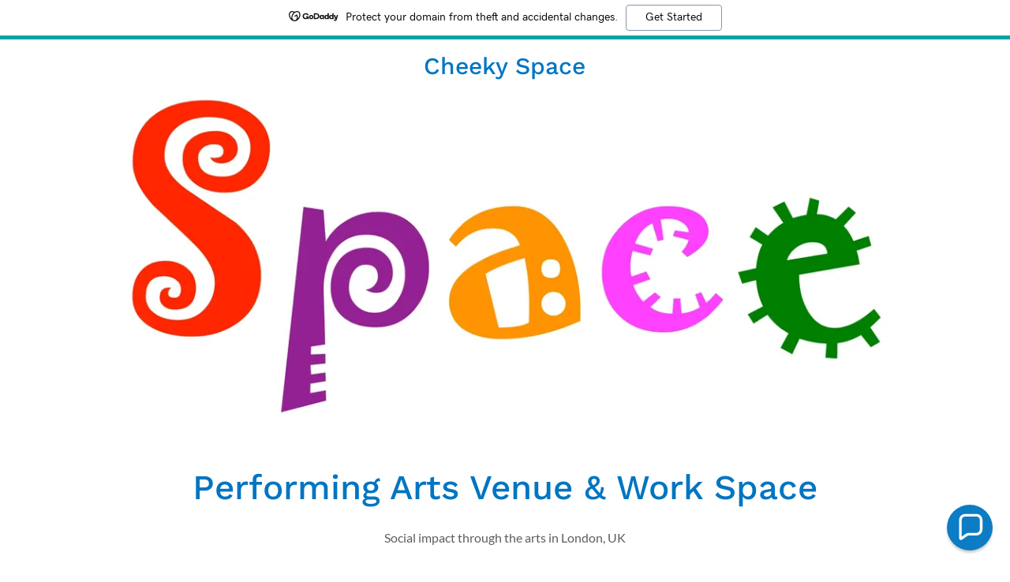

--- FILE ---
content_type: text/html;charset=utf-8
request_url: https://cheeky.space/
body_size: 19040
content:
<!DOCTYPE html><html lang="en-GB"><head><meta charSet="utf-8"/><meta http-equiv="X-UA-Compatible" content="IE=edge"/><meta name="viewport" content="width=device-width, initial-scale=1"/><title>Cheeky Space</title><meta name="author" content="Cheeky Space"/><meta name="generator" content="Starfield Technologies; Go Daddy Website Builder 8.0.0000"/><link rel="manifest" href="/manifest.webmanifest"/><link rel="apple-touch-icon" sizes="57x57" href="//img1.wsimg.com/isteam/ip/static/pwa-app/logo-default.png/:/rs=w:57,h:57,m"/><link rel="apple-touch-icon" sizes="60x60" href="//img1.wsimg.com/isteam/ip/static/pwa-app/logo-default.png/:/rs=w:60,h:60,m"/><link rel="apple-touch-icon" sizes="72x72" href="//img1.wsimg.com/isteam/ip/static/pwa-app/logo-default.png/:/rs=w:72,h:72,m"/><link rel="apple-touch-icon" sizes="114x114" href="//img1.wsimg.com/isteam/ip/static/pwa-app/logo-default.png/:/rs=w:114,h:114,m"/><link rel="apple-touch-icon" sizes="120x120" href="//img1.wsimg.com/isteam/ip/static/pwa-app/logo-default.png/:/rs=w:120,h:120,m"/><link rel="apple-touch-icon" sizes="144x144" href="//img1.wsimg.com/isteam/ip/static/pwa-app/logo-default.png/:/rs=w:144,h:144,m"/><link rel="apple-touch-icon" sizes="152x152" href="//img1.wsimg.com/isteam/ip/static/pwa-app/logo-default.png/:/rs=w:152,h:152,m"/><link rel="apple-touch-icon" sizes="180x180" href="//img1.wsimg.com/isteam/ip/static/pwa-app/logo-default.png/:/rs=w:180,h:180,m"/><meta property="og:url" content="https://cheeky.space/"/>
<meta property="og:site_name" content="Cheeky Space"/>
<meta property="og:title" content="Cheeky Space"/>
<meta property="og:description" content="Social impact through the arts in London, UK"/>
<meta property="og:type" content="website"/>
<meta property="og:image" content="https://img1.wsimg.com/isteam/ip/be6df8b5-b598-438d-b8c8-55abcf495cff/Screenshot%202022-03-08%20at%2000.22.10-0001.png"/>
<meta property="og:locale" content="en_GB"/>
<meta name="twitter:card" content="summary"/>
<meta name="twitter:title" content="Cheeky Space"/>
<meta name="twitter:description" content="Performing Arts Venue &amp; Work Space"/>
<meta name="twitter:image" content="https://img1.wsimg.com/isteam/ip/be6df8b5-b598-438d-b8c8-55abcf495cff/Screenshot%202022-03-08%20at%2000.22.10-0001.png"/>
<meta name="twitter:image:alt" content="Cheeky Space"/>
<meta name="theme-color" content="#0075C1"/><style data-inline-fonts>/* vietnamese */
@font-face {
  font-family: 'Work Sans';
  font-style: normal;
  font-weight: 500;
  font-display: swap;
  src: url(https://img1.wsimg.com/gfonts/s/worksans/v24/QGY_z_wNahGAdqQ43RhVcIgYT2Xz5u32K3vXBiAJpp_c.woff2) format('woff2');
  unicode-range: U+0102-0103, U+0110-0111, U+0128-0129, U+0168-0169, U+01A0-01A1, U+01AF-01B0, U+0300-0301, U+0303-0304, U+0308-0309, U+0323, U+0329, U+1EA0-1EF9, U+20AB;
}
/* latin-ext */
@font-face {
  font-family: 'Work Sans';
  font-style: normal;
  font-weight: 500;
  font-display: swap;
  src: url(https://img1.wsimg.com/gfonts/s/worksans/v24/QGY_z_wNahGAdqQ43RhVcIgYT2Xz5u32K3vXBiEJpp_c.woff2) format('woff2');
  unicode-range: U+0100-02BA, U+02BD-02C5, U+02C7-02CC, U+02CE-02D7, U+02DD-02FF, U+0304, U+0308, U+0329, U+1D00-1DBF, U+1E00-1E9F, U+1EF2-1EFF, U+2020, U+20A0-20AB, U+20AD-20C0, U+2113, U+2C60-2C7F, U+A720-A7FF;
}
/* latin */
@font-face {
  font-family: 'Work Sans';
  font-style: normal;
  font-weight: 500;
  font-display: swap;
  src: url(https://img1.wsimg.com/gfonts/s/worksans/v24/QGY_z_wNahGAdqQ43RhVcIgYT2Xz5u32K3vXBi8Jpg.woff2) format('woff2');
  unicode-range: U+0000-00FF, U+0131, U+0152-0153, U+02BB-02BC, U+02C6, U+02DA, U+02DC, U+0304, U+0308, U+0329, U+2000-206F, U+20AC, U+2122, U+2191, U+2193, U+2212, U+2215, U+FEFF, U+FFFD;
}

/* latin-ext */
@font-face {
  font-family: 'Lato';
  font-style: italic;
  font-weight: 400;
  font-display: swap;
  src: url(https://img1.wsimg.com/gfonts/s/lato/v25/S6u8w4BMUTPHjxsAUi-qJCY.woff2) format('woff2');
  unicode-range: U+0100-02BA, U+02BD-02C5, U+02C7-02CC, U+02CE-02D7, U+02DD-02FF, U+0304, U+0308, U+0329, U+1D00-1DBF, U+1E00-1E9F, U+1EF2-1EFF, U+2020, U+20A0-20AB, U+20AD-20C0, U+2113, U+2C60-2C7F, U+A720-A7FF;
}
/* latin */
@font-face {
  font-family: 'Lato';
  font-style: italic;
  font-weight: 400;
  font-display: swap;
  src: url(https://img1.wsimg.com/gfonts/s/lato/v25/S6u8w4BMUTPHjxsAXC-q.woff2) format('woff2');
  unicode-range: U+0000-00FF, U+0131, U+0152-0153, U+02BB-02BC, U+02C6, U+02DA, U+02DC, U+0304, U+0308, U+0329, U+2000-206F, U+20AC, U+2122, U+2191, U+2193, U+2212, U+2215, U+FEFF, U+FFFD;
}
/* latin-ext */
@font-face {
  font-family: 'Lato';
  font-style: italic;
  font-weight: 700;
  font-display: swap;
  src: url(https://img1.wsimg.com/gfonts/s/lato/v25/S6u_w4BMUTPHjxsI5wq_FQft1dw.woff2) format('woff2');
  unicode-range: U+0100-02BA, U+02BD-02C5, U+02C7-02CC, U+02CE-02D7, U+02DD-02FF, U+0304, U+0308, U+0329, U+1D00-1DBF, U+1E00-1E9F, U+1EF2-1EFF, U+2020, U+20A0-20AB, U+20AD-20C0, U+2113, U+2C60-2C7F, U+A720-A7FF;
}
/* latin */
@font-face {
  font-family: 'Lato';
  font-style: italic;
  font-weight: 700;
  font-display: swap;
  src: url(https://img1.wsimg.com/gfonts/s/lato/v25/S6u_w4BMUTPHjxsI5wq_Gwft.woff2) format('woff2');
  unicode-range: U+0000-00FF, U+0131, U+0152-0153, U+02BB-02BC, U+02C6, U+02DA, U+02DC, U+0304, U+0308, U+0329, U+2000-206F, U+20AC, U+2122, U+2191, U+2193, U+2212, U+2215, U+FEFF, U+FFFD;
}
/* latin-ext */
@font-face {
  font-family: 'Lato';
  font-style: normal;
  font-weight: 100;
  font-display: swap;
  src: url(https://img1.wsimg.com/gfonts/s/lato/v25/S6u8w4BMUTPHh30AUi-qJCY.woff2) format('woff2');
  unicode-range: U+0100-02BA, U+02BD-02C5, U+02C7-02CC, U+02CE-02D7, U+02DD-02FF, U+0304, U+0308, U+0329, U+1D00-1DBF, U+1E00-1E9F, U+1EF2-1EFF, U+2020, U+20A0-20AB, U+20AD-20C0, U+2113, U+2C60-2C7F, U+A720-A7FF;
}
/* latin */
@font-face {
  font-family: 'Lato';
  font-style: normal;
  font-weight: 100;
  font-display: swap;
  src: url(https://img1.wsimg.com/gfonts/s/lato/v25/S6u8w4BMUTPHh30AXC-q.woff2) format('woff2');
  unicode-range: U+0000-00FF, U+0131, U+0152-0153, U+02BB-02BC, U+02C6, U+02DA, U+02DC, U+0304, U+0308, U+0329, U+2000-206F, U+20AC, U+2122, U+2191, U+2193, U+2212, U+2215, U+FEFF, U+FFFD;
}
/* latin-ext */
@font-face {
  font-family: 'Lato';
  font-style: normal;
  font-weight: 300;
  font-display: swap;
  src: url(https://img1.wsimg.com/gfonts/s/lato/v25/S6u9w4BMUTPHh7USSwaPGR_p.woff2) format('woff2');
  unicode-range: U+0100-02BA, U+02BD-02C5, U+02C7-02CC, U+02CE-02D7, U+02DD-02FF, U+0304, U+0308, U+0329, U+1D00-1DBF, U+1E00-1E9F, U+1EF2-1EFF, U+2020, U+20A0-20AB, U+20AD-20C0, U+2113, U+2C60-2C7F, U+A720-A7FF;
}
/* latin */
@font-face {
  font-family: 'Lato';
  font-style: normal;
  font-weight: 300;
  font-display: swap;
  src: url(https://img1.wsimg.com/gfonts/s/lato/v25/S6u9w4BMUTPHh7USSwiPGQ.woff2) format('woff2');
  unicode-range: U+0000-00FF, U+0131, U+0152-0153, U+02BB-02BC, U+02C6, U+02DA, U+02DC, U+0304, U+0308, U+0329, U+2000-206F, U+20AC, U+2122, U+2191, U+2193, U+2212, U+2215, U+FEFF, U+FFFD;
}
/* latin-ext */
@font-face {
  font-family: 'Lato';
  font-style: normal;
  font-weight: 400;
  font-display: swap;
  src: url(https://img1.wsimg.com/gfonts/s/lato/v25/S6uyw4BMUTPHjxAwXjeu.woff2) format('woff2');
  unicode-range: U+0100-02BA, U+02BD-02C5, U+02C7-02CC, U+02CE-02D7, U+02DD-02FF, U+0304, U+0308, U+0329, U+1D00-1DBF, U+1E00-1E9F, U+1EF2-1EFF, U+2020, U+20A0-20AB, U+20AD-20C0, U+2113, U+2C60-2C7F, U+A720-A7FF;
}
/* latin */
@font-face {
  font-family: 'Lato';
  font-style: normal;
  font-weight: 400;
  font-display: swap;
  src: url(https://img1.wsimg.com/gfonts/s/lato/v25/S6uyw4BMUTPHjx4wXg.woff2) format('woff2');
  unicode-range: U+0000-00FF, U+0131, U+0152-0153, U+02BB-02BC, U+02C6, U+02DA, U+02DC, U+0304, U+0308, U+0329, U+2000-206F, U+20AC, U+2122, U+2191, U+2193, U+2212, U+2215, U+FEFF, U+FFFD;
}
/* latin-ext */
@font-face {
  font-family: 'Lato';
  font-style: normal;
  font-weight: 700;
  font-display: swap;
  src: url(https://img1.wsimg.com/gfonts/s/lato/v25/S6u9w4BMUTPHh6UVSwaPGR_p.woff2) format('woff2');
  unicode-range: U+0100-02BA, U+02BD-02C5, U+02C7-02CC, U+02CE-02D7, U+02DD-02FF, U+0304, U+0308, U+0329, U+1D00-1DBF, U+1E00-1E9F, U+1EF2-1EFF, U+2020, U+20A0-20AB, U+20AD-20C0, U+2113, U+2C60-2C7F, U+A720-A7FF;
}
/* latin */
@font-face {
  font-family: 'Lato';
  font-style: normal;
  font-weight: 700;
  font-display: swap;
  src: url(https://img1.wsimg.com/gfonts/s/lato/v25/S6u9w4BMUTPHh6UVSwiPGQ.woff2) format('woff2');
  unicode-range: U+0000-00FF, U+0131, U+0152-0153, U+02BB-02BC, U+02C6, U+02DA, U+02DC, U+0304, U+0308, U+0329, U+2000-206F, U+20AC, U+2122, U+2191, U+2193, U+2212, U+2215, U+FEFF, U+FFFD;
}
/* latin-ext */
@font-face {
  font-family: 'Lato';
  font-style: normal;
  font-weight: 900;
  font-display: swap;
  src: url(https://img1.wsimg.com/gfonts/s/lato/v25/S6u9w4BMUTPHh50XSwaPGR_p.woff2) format('woff2');
  unicode-range: U+0100-02BA, U+02BD-02C5, U+02C7-02CC, U+02CE-02D7, U+02DD-02FF, U+0304, U+0308, U+0329, U+1D00-1DBF, U+1E00-1E9F, U+1EF2-1EFF, U+2020, U+20A0-20AB, U+20AD-20C0, U+2113, U+2C60-2C7F, U+A720-A7FF;
}
/* latin */
@font-face {
  font-family: 'Lato';
  font-style: normal;
  font-weight: 900;
  font-display: swap;
  src: url(https://img1.wsimg.com/gfonts/s/lato/v25/S6u9w4BMUTPHh50XSwiPGQ.woff2) format('woff2');
  unicode-range: U+0000-00FF, U+0131, U+0152-0153, U+02BB-02BC, U+02C6, U+02DA, U+02DC, U+0304, U+0308, U+0329, U+2000-206F, U+20AC, U+2122, U+2191, U+2193, U+2212, U+2215, U+FEFF, U+FFFD;
}
</style><style>.x{-ms-text-size-adjust:100%;-webkit-text-size-adjust:100%;-webkit-tap-highlight-color:rgba(0,0,0,0);margin:0;box-sizing:border-box}.x *,.x :after,.x :before{box-sizing:inherit}.x-el a[href^="mailto:"]:not(.x-el),.x-el a[href^="tel:"]:not(.x-el){color:inherit;font-size:inherit;text-decoration:inherit}.x-el-article,.x-el-aside,.x-el-details,.x-el-figcaption,.x-el-figure,.x-el-footer,.x-el-header,.x-el-hgroup,.x-el-main,.x-el-menu,.x-el-nav,.x-el-section,.x-el-summary{display:block}.x-el-audio,.x-el-canvas,.x-el-progress,.x-el-video{display:inline-block;vertical-align:baseline}.x-el-audio:not([controls]){display:none;height:0}.x-el-template{display:none}.x-el-a{background-color:transparent;color:inherit}.x-el-a:active,.x-el-a:hover{outline:0}.x-el-abbr[title]{border-bottom:1px dotted}.x-el-b,.x-el-strong{font-weight:700}.x-el-dfn{font-style:italic}.x-el-mark{background:#ff0;color:#000}.x-el-small{font-size:80%}.x-el-sub,.x-el-sup{font-size:75%;line-height:0;position:relative;vertical-align:baseline}.x-el-sup{top:-.5em}.x-el-sub{bottom:-.25em}.x-el-img{vertical-align:middle;border:0}.x-el-svg:not(:root){overflow:hidden}.x-el-figure{margin:0}.x-el-hr{box-sizing:content-box;height:0}.x-el-pre{overflow:auto}.x-el-code,.x-el-kbd,.x-el-pre,.x-el-samp{font-family:monospace,monospace;font-size:1em}.x-el-button,.x-el-input,.x-el-optgroup,.x-el-select,.x-el-textarea{color:inherit;font:inherit;margin:0}.x-el-button{overflow:visible}.x-el-button,.x-el-select{text-transform:none}.x-el-button,.x-el-input[type=button],.x-el-input[type=reset],.x-el-input[type=submit]{-webkit-appearance:button;cursor:pointer}.x-el-button[disabled],.x-el-input[disabled]{cursor:default}.x-el-button::-moz-focus-inner,.x-el-input::-moz-focus-inner{border:0;padding:0}.x-el-input{line-height:normal}.x-el-input[type=checkbox],.x-el-input[type=radio]{box-sizing:border-box;padding:0}.x-el-input[type=number]::-webkit-inner-spin-button,.x-el-input[type=number]::-webkit-outer-spin-button{height:auto}.x-el-input[type=search]{-webkit-appearance:textfield;box-sizing:content-box}.x-el-input[type=search]::-webkit-search-cancel-button,.x-el-input[type=search]::-webkit-search-decoration{-webkit-appearance:none}.x-el-textarea{border:0}.x-el-fieldset{border:1px solid silver;margin:0 2px;padding:.35em .625em .75em}.x-el-legend{border:0;padding:0}.x-el-textarea{overflow:auto}.x-el-optgroup{font-weight:700}.x-el-table{border-collapse:collapse;border-spacing:0}.x-el-td,.x-el-th{padding:0}.x{-webkit-font-smoothing:antialiased}.x-el-hr{border:0}.x-el-fieldset,.x-el-input,.x-el-select,.x-el-textarea{margin-top:0;margin-bottom:0}.x-el-fieldset,.x-el-input[type=email],.x-el-input[type=text],.x-el-textarea{width:100%}.x-el-input,.x-el-label{vertical-align:middle}.x-el-input{border-style:none;padding:.5em}.x-el-select:not([multiple]){vertical-align:middle}.x-el-textarea{line-height:1.75;padding:.5em}.x-el.d-none{display:none!important}.sideline-footer{margin-top:auto}.disable-scroll{touch-action:none;overflow:hidden;position:fixed;max-width:100vw}@keyframes loaderscale{0%{transform:scale(1);opacity:1}45%{transform:scale(.1);opacity:.7}80%{transform:scale(1);opacity:1}}.x-loader svg{display:inline-block}.x-loader svg:first-child{animation:loaderscale .75s cubic-bezier(.2,.68,.18,1.08) -.24s infinite}.x-loader svg:nth-child(2){animation:loaderscale .75s cubic-bezier(.2,.68,.18,1.08) -.12s infinite}.x-loader svg:nth-child(3){animation:loaderscale .75s cubic-bezier(.2,.68,.18,1.08) 0s infinite}.x-icon>svg{transition:transform .33s ease-in-out}.x-icon>svg.rotate-90{transform:rotate(-90deg)}.x-icon>svg.rotate90{transform:rotate(90deg)}.x-icon>svg.rotate-180{transform:rotate(-180deg)}.x-icon>svg.rotate180{transform:rotate(180deg)}.x-rt ol,.x-rt ul{text-align:left}.x-rt p{margin:0}.mte-inline-block{display:inline-block}@media only screen and (min-device-width:1025px){:root select,_::-webkit-full-page-media,_:future{font-family:sans-serif!important}}

</style>
<style>/*
Copyright (c) 2014-2015 Wei Huang (wweeiihhuuaanngg@gmail.com)

This Font Software is licensed under the SIL Open Font License, Version 1.1.
This license is copied below, and is also available with a FAQ at: http://scripts.sil.org/OFL

—————————————————————————————-
SIL OPEN FONT LICENSE Version 1.1 - 26 February 2007
—————————————————————————————-
*/

/*
Copyright (c) 2010-2011 by tyPoland Lukasz Dziedzic (team@latofonts.com) with Reserved Font Name "Lato". Licensed under the SIL Open Font License, Version 1.1.

This Font Software is licensed under the SIL Open Font License, Version 1.1.
This license is copied below, and is also available with a FAQ at: http://scripts.sil.org/OFL

—————————————————————————————-
SIL OPEN FONT LICENSE Version 1.1 - 26 February 2007
—————————————————————————————-
*/
</style>
<style data-glamor="cxs-default-sheet">.x .c1-1{letter-spacing:normal}.x .c1-2{text-transform:none}.x .c1-3{background-color:rgb(255, 255, 255)}.x .c1-4{width:100%}.x .c1-5 > div{position:relative}.x .c1-6 > div{overflow:hidden}.x .c1-7 > div{margin-top:auto}.x .c1-8 > div{margin-right:auto}.x .c1-9 > div{margin-bottom:auto}.x .c1-a > div{margin-left:auto}.x .c1-b{font-family:Lato, arial, sans-serif}.x .c1-c{font-size:16px}.x .c1-h{padding-top:56px}.x .c1-i{padding-bottom:56px}.x .c1-j{padding:0 !important}.x .c1-m{position:relative}.x .c1-n{padding-top:24px}.x .c1-o{padding-bottom:24px}.x .c1-p{padding-left:24px}.x .c1-q{padding-right:24px}.x .c1-r{z-index:auto}.x .c1-w{align-items:center}.x .c1-x{flex-wrap:nowrap}.x .c1-y{display:flex}.x .c1-z{margin-top:0px}.x .c1-10{margin-right:0px}.x .c1-11{margin-bottom:0px}.x .c1-12{margin-left:0px}.x .c1-13{[object -object]:0px}.x .c1-15{width:0px}.x .c1-16{padding-right:0px}.x .c1-17{padding-left:0px}.x .c1-18{text-align:center}.x .c1-19{justify-content:center}.x .c1-1a{overflow-wrap:break-word}.x .c1-1b{padding-left:8px}.x .c1-1c{padding-right:8px}.x .c1-1d{display:inline-block}.x .c1-1e{font-family:'Work Sans', sans-serif}.x .c1-1i{letter-spacing:inherit}.x .c1-1j{text-transform:inherit}.x .c1-1k{text-decoration:none}.x .c1-1l{word-wrap:break-word}.x .c1-1m{display:inline}.x .c1-1n{cursor:pointer}.x .c1-1o{border-top:0px}.x .c1-1p{border-right:0px}.x .c1-1q{border-bottom:0px}.x .c1-1r{border-left:0px}.x .c1-1s{max-width:100%}.x .c1-1t{color:rgb(0, 117, 193)}.x .c1-1u{font-weight:inherit}.x .c1-1v:hover{color:rgb(0, 73, 124)}.x .c1-1w:active{color:rgb(0, 50, 87)}.x .c1-1x{line-height:1.2}.x .c1-1y{font-size:24px}.x .c1-1z{font-weight:500}.x .c1-24{word-wrap:normal !important}.x .c1-25{overflow-wrap:normal !important}.x .c1-26{display:none}.x .c1-27{visibility:hidden}.x .c1-28{position:absolute}.x .c1-29{width:auto}.x .c1-2a{overflow:visible}.x .c1-2b{left:0px}.x .c1-2c{font-size:32px}.x .c1-2h{font-size:22px}.x .c1-2m{justify-content:flex-end}.x .c1-2n{margin-left:auto}.x .c1-2o{margin-right:auto}.x .c1-2t{box-sizing:border-box}.x .c1-2u{flex-direction:row}.x .c1-2v{padding-top:0px}.x .c1-2w{padding-bottom:0px}.x .c1-2y{flex-grow:1}.x .c1-2z{flex-shrink:1}.x .c1-30{flex-basis:0%}.x .c1-31{justify-content:flex-start}.x .c1-34{line-height:24px}.x .c1-35{z-index:1}.x .c1-39{vertical-align:top}.x .c1-3a{padding-left:32px}.x .c1-3b{white-space:nowrap}.x .c1-3c:first-child{padding-left:0}.x .c1-3d{padding-bottom:4px}.x .c1-3e{font-weight:400}.x .c1-3f:active{color:rgb(0, 117, 193)}.x .c1-3g{color:inherit}.x .c1-3h{transition:transform .33s ease-in-out}.x .c1-3i{transform:rotate(0deg)}.x .c1-3j{vertical-align:middle}.x .c1-3k{height:100%}.x .c1-3l{border-width:0 !important}.x .c1-3m{aspect-ratio:2.6588235294117646 / 1}.x .c1-3n{border-radius:0px}.x .c1-3o{flex-direction:column}.x .c1-3p{padding-bottom:32px}.x .c1-3q > :nth-child(n){margin-bottom:24px}.x .c1-3r  > :last-child{margin-bottom:0 !important}.x .c1-3t{display:block}.x .c1-3u{white-space:pre-line}.x .c1-3v{line-height:1.8}.x .c1-3w{text-wrap:pretty}.x .c1-3x > p{margin-top:0}.x .c1-3y > p{margin-right:0}.x .c1-3z > p{margin-bottom:0}.x .c1-40 > p{margin-left:0}.x .c1-41{color:rgb(94, 94, 94)}.x .c1-43{font-size:inherit !important}.x .c1-44{font-weight:700}.x .c1-45{line-height:inherit}.x .c1-46{font-style:italic}.x .c1-47{text-decoration:line-through}.x .c1-48{text-decoration:underline}.x .c1-4c{padding-top:32px}.x .c1-4d{line-height:1.4}.x .c1-4e{margin-bottom:24px}.x .c1-4f > div > span:after{color:rgb(198, 198, 198)}.x .c1-4g > div > span:before{color:rgb(198, 198, 198)}.x .c1-4k{overflow:hidden}.x .c1-4l{font-size:unset}.x .c1-4m{font-family:unset}.x .c1-4n{max-width:80%}.x .c1-4o{letter-spacing:unset}.x .c1-4p{text-transform:unset}.x .c1-4q:before{right:100%}.x .c1-4r:before{margin-right:24px}.x .c1-4s:before{content:""}.x .c1-4t:before{height:1px}.x .c1-4u:before{margin-top:-1px}.x .c1-4v:before{background:currentColor}.x .c1-4w:before{position:absolute}.x .c1-4x:before{top:.75em}.x .c1-4y:before{width:100vw}.x .c1-4z:before{display:block}.x .c1-50:after{left:100%}.x .c1-51:after{margin-left:24px}.x .c1-52:after{content:""}.x .c1-53:after{height:1px}.x .c1-54:after{margin-top:-1px}.x .c1-55:after{background:currentColor}.x .c1-56:after{position:absolute}.x .c1-57:after{top:.75em}.x .c1-58:after{width:100vw}.x .c1-59:after{display:block}.x .c1-5c{flex-wrap:wrap}.x .c1-5d{margin-right:-12px}.x .c1-5e{margin-bottom:-24px}.x .c1-5f{margin-left:-12px}.x .c1-5k{flex-basis:100%}.x .c1-5l{padding-right:12px}.x .c1-5m{padding-left:12px}.x .c1-5t > *{max-width:100%}.x .c1-5u > :nth-child(n){margin-bottom:0px}.x .c1-5x{line-height:1.25}.x .c1-5y{width:inherit}.x .c1-5z{top:0px}.x .c1-64 > p > ol{text-align:left}.x .c1-65 > p > ol{display:block}.x .c1-66 > p > ol{padding-left:1.3em}.x .c1-67 > p > ol{margin-left:16px}.x .c1-68 > p > ol{margin-right:16px}.x .c1-69 > p > ol{margin-top:auto}.x .c1-6a > p > ol{margin-bottom:auto}.x .c1-6b > p > ol{text-wrap:pretty}.x .c1-6c > p > ul{text-align:left}.x .c1-6d > p > ul{display:block}.x .c1-6e > p > ul{padding-left:1.3em}.x .c1-6f > p > ul{margin-left:16px}.x .c1-6g > p > ul{margin-right:16px}.x .c1-6h > p > ul{margin-top:auto}.x .c1-6i > p > ul{margin-bottom:auto}.x .c1-6j > p > ul{text-wrap:pretty}.x .c1-6k > ul{text-align:left}.x .c1-6l > ul{display:block}.x .c1-6m > ul{padding-left:1.3em}.x .c1-6n > ul{margin-left:16px}.x .c1-6o > ul{margin-right:16px}.x .c1-6p > ul{margin-top:auto}.x .c1-6q > ul{margin-bottom:auto}.x .c1-6r > ul{text-wrap:pretty}.x .c1-6s > ol{text-align:left}.x .c1-6t > ol{display:block}.x .c1-6u > ol{padding-left:1.3em}.x .c1-6v > ol{margin-left:16px}.x .c1-6w > ol{margin-right:16px}.x .c1-6x > ol{margin-top:auto}.x .c1-6y > ol{margin-bottom:auto}.x .c1-6z > ol{text-wrap:pretty}.x .c1-72{color:rgb(27, 27, 27)}.x .c1-79{background-color:rgb(241, 241, 241)}.x .c1-7a{border-color:transparent}.x .c1-7b{border-top-width:1px}.x .c1-7c{border-right-width:1px}.x .c1-7d{border-bottom-width:1px}.x .c1-7e{border-left-width:1px}.x .c1-7f{padding-top:23px}.x .c1-7g{padding-bottom:7px}.x .c1-7h{padding-left:16px}.x .c1-7i{padding-right:16px}.x .c1-7j{border-style:solid}.x .c1-7k{color:rgb(59, 59, 59)}.x .c1-7l::placeholder{color:inherit}.x .c1-7m:focus{outline:none}.x .c1-7n:focus{box-shadow:inset 0 0 0 1px currentColor}.x .c1-7o:focus + label{font-size:12px}.x .c1-7p:focus + label{top:5px}.x .c1-7q:focus + label{color:rgb(0, 117, 193)}.x .c1-7r:not([value=""]) + label{font-size:12px}.x .c1-7s:not([value=""]) + label{top:8px}.x .c1-7t:not([value=""]) + label{color:rgb(0, 117, 193)}.x .c1-7u::-webkit-input-placeholder{color:inherit}.x .c1-7w{top:33%}.x .c1-7x{left:16px}.x .c1-7y{transition:all .15s ease}.x .c1-7z{pointer-events:none}.x .c1-80{margin-top:4px}.x .c1-81{margin-bottom:4px}.x .c1-82{border-style:none}.x .c1-83{display:inline-flex}.x .c1-84{padding-right:32px}.x .c1-85{padding-top:8px}.x .c1-86{padding-bottom:8px}.x .c1-87{min-height:56px}.x .c1-88{border-radius:4px}.x .c1-89{color:rgb(255, 255, 255)}.x .c1-8a{background-color:rgb(0, 117, 193)}.x .c1-8b{text-shadow:none}.x .c1-8c{font-size:18px}.x .c1-8d:hover{background-color:rgb(0, 143, 234)}.x .c1-8j{padding-bottom:16px}.x .c1-8k{color:rgb(89, 89, 89)}.x .c1-8l{font-size:12px}.x .c1-8q{padding-top:40px}.x .c1-8r{margin-bottom:40px}.x .c1-8v{margin-top:32px}.x .c1-8w{justify-content:space-between}.x .c1-91{aspect-ratio:0.9099236641221374 / 1}.x .c1-92{object-fit:contain}.x .c1-9g{aspect-ratio:1.1963927855711425 / 1}.x .c1-9h{aspect-ratio:1.1553398058252426 / 1}.x .c1-9i{aspect-ratio:0.9983150800336984 / 1}.x .c1-9j{aspect-ratio:1.0217391304347827 / 1}.x .c1-9l{padding-left:none}.x .c1-9m{padding-right:none}.x .c1-9n{row-gap:0px}.x .c1-9o{column-gap:0px}.x .c1-9p [data-typography]{color:inherit}.x .c1-9q{margin-left:8px}.x .c1-9r{margin-right:8px}.x .c1-9s{margin-bottom:8px}.x .c1-a1{flex-grow:3}.x .c1-a5{margin-top:24px}.x .c1-a8{list-style-type:none}.x .c1-ac{position:fixed}.x .c1-ad{right:24px}.x .c1-ae{bottom:24px}.x .c1-af{z-index:9999}.x .c1-ag{width:65px}.x .c1-ah{height:65px}</style>
<style data-glamor="cxs-xs-sheet">@media (max-width: 767px){.x .c1-k{padding-top:24px}}@media (max-width: 767px){.x .c1-l{padding-bottom:24px}}@media (max-width: 767px){.x .c1-1f{justify-content:center}}@media (max-width: 767px){.x .c1-1g{max-width:100%}}@media (max-width: 767px){.x .c1-36{width:100%}}@media (max-width: 767px){.x .c1-37{display:flex}}@media (max-width: 767px){.x .c1-3s{padding-top:40px}}@media (max-width: 767px){.x .c1-5a > :nth-child(n){margin-bottom:24px}}@media (max-width: 767px){.x .c1-5b  > :last-child{margin-bottom:0 !important}}@media (max-width: 767px){.x .c1-7v{font-size:16px}}@media (max-width: 767px){.x .c1-8s{margin-left:-24px}}@media (max-width: 767px){.x .c1-8t{margin-right:-24px}}@media (max-width: 767px){.x .c1-8u{margin-bottom:24px}}@media (max-width: 767px){.x .c1-8y{padding-left:24px}}@media (max-width: 767px){.x .c1-8z{padding-right:24px}}@media (max-width: 767px){.x .c1-93{max-width:224px}}@media (max-width: 767px){.x .c1-94{display:block}}@media (max-width: 767px){.x .c1-95{max-height:80px}}@media (max-width: 767px){.x .c1-96{margin-top:0}}@media (max-width: 767px){.x .c1-97{margin-right:auto}}@media (max-width: 767px){.x .c1-98{margin-bottom:0}}@media (max-width: 767px){.x .c1-99{margin-left:auto}}@media (max-width: 767px){.x .c1-9a{width:auto}}@media (max-width: 767px){.x .c1-a9{flex-direction:column}}@media (max-width: 767px){.x .c1-aa{padding-top:4px}}@media (max-width: 767px){.x .c1-ab{padding-bottom:4px}}</style>
<style data-glamor="cxs-sm-sheet">@media (min-width: 768px){.x .c1-d{font-size:16px}}@media (min-width: 768px) and (max-width: 1023px){.x .c1-1h{width:auto}}@media (min-width: 768px){.x .c1-20{font-size:30px}}@media (min-width: 768px){.x .c1-2d{font-size:38px}}@media (min-width: 768px){.x .c1-2i{font-size:22px}}@media (min-width: 768px){.x .c1-2p{width:100%}}@media (min-width: 768px) and (max-width: 1023px){.x .c1-38{width:100%}}@media (min-width: 768px){.x .c1-49 > div{max-width:100%}}@media (min-width: 768px){.x .c1-5g{margin-top:0}}@media (min-width: 768px){.x .c1-5h{margin-right:-24px}}@media (min-width: 768px){.x .c1-5i{margin-bottom:-48px}}@media (min-width: 768px){.x .c1-5j{margin-left:-24px}}@media (min-width: 768px){.x .c1-5n{flex-basis:50%}}@media (min-width: 768px){.x .c1-5o{max-width:50%}}@media (min-width: 768px){.x .c1-5p{padding-top:0}}@media (min-width: 768px){.x .c1-5q{padding-right:24px}}@media (min-width: 768px){.x .c1-5r{padding-bottom:48px}}@media (min-width: 768px){.x .c1-5s{padding-left:24px}}@media (min-width: 768px) and (max-width: 1023px){.x .c1-5v{display:block}}@media (min-width: 768px) and (max-width: 1023px){.x .c1-60{position:absolute}}@media (min-width: 768px) and (max-width: 1023px){.x .c1-63{position:relative}}@media (min-width: 768px){.x .c1-70{flex-basis:66.66666666666666%}}@media (min-width: 768px){.x .c1-71{max-width:66.66666666666666%}}@media (min-width: 768px){.x .c1-73{margin-left:8.333333333333332%}}@media (min-width: 768px){.x .c1-74{flex-basis:83.33333333333334%}}@media (min-width: 768px){.x .c1-75{max-width:83.33333333333334%}}@media (min-width: 768px){.x .c1-8e{width:auto}}@media (min-width: 768px){.x .c1-8f{font-size:18px}}@media (min-width: 768px){.x .c1-8m{font-size:12px}}@media (min-width: 768px){.x .c1-8x{flex-wrap:nowrap}}@media (min-width: 768px) and (max-width: 1023px){.x .c1-9b{max-height:80px}}@media (min-width: 768px) and (max-width: 1023px){.x .c1-9c{margin-top:0}}@media (min-width: 768px) and (max-width: 1023px){.x .c1-9d{margin-right:auto}}@media (min-width: 768px) and (max-width: 1023px){.x .c1-9e{margin-bottom:0}}@media (min-width: 768px) and (max-width: 1023px){.x .c1-9f{margin-left:auto}}@media (min-width: 768px){.x .c1-9t{margin-left:16px}}@media (min-width: 768px){.x .c1-9u{margin-right:16px}}</style>
<style data-glamor="cxs-md-sheet">@media (min-width: 1024px){.x .c1-e{font-size:16px}}@media (min-width: 1024px){.x .c1-s{padding-top:16px}}@media (min-width: 1024px){.x .c1-t{padding-bottom:16px}}@media (min-width: 1024px){.x .c1-u{padding-left:0px}}@media (min-width: 1024px){.x .c1-v{padding-right:0px}}@media (min-width: 1024px){.x .c1-14{display:none}}@media (min-width: 1024px){.x .c1-21{font-size:28px}}@media (min-width: 1024px){.x .c1-2e{font-size:38px}}@media (min-width: 1024px){.x .c1-2j{font-size:22px}}@media (min-width: 1024px){.x .c1-2q{width:984px}}@media (min-width: 1024px){.x .c1-2x{display:flex}}@media (min-width: 1024px){.x .c1-32{flex-basis:33.33333333333333%}}@media (min-width: 1024px){.x .c1-33{max-width:33.33333333333333%}}@media (min-width: 1024px){.x .c1-42{max-width:750px}}@media (min-width: 1024px){.x .c1-4a > div{max-width:984px}}@media (min-width: 1024px){.x .c1-4h{text-align:center}}@media (min-width: 1024px){.x .c1-4i{margin-left:auto}}@media (min-width: 1024px){.x .c1-4j{margin-bottom:32px}}@media (min-width: 1024px){.x .c1-5w{display:block}}@media (min-width: 1024px){.x .c1-61{position:absolute}}@media (min-width: 1024px){.x .c1-62{position:relative}}@media (min-width: 1024px){.x .c1-76{margin-left:16.666666666666664%}}@media (min-width: 1024px){.x .c1-77{flex-basis:66.66666666666666%}}@media (min-width: 1024px){.x .c1-78{max-width:66.66666666666666%}}@media (min-width: 1024px){.x .c1-8g{font-size:18px}}@media (min-width: 1024px){.x .c1-8n{font-size:12px}}@media (min-width: 1024px){.x .c1-90{width:auto}}@media (min-width: 1024px){.x .c1-9k{margin-bottom:0px}}@media (min-width: 1024px){.x .c1-9v{width:48px}}@media (min-width: 1024px){.x .c1-9w{height:48px}}@media (min-width: 1024px){.x .c1-9x{margin-left:24px}}@media (min-width: 1024px){.x .c1-9y{margin-right:24px}}@media (min-width: 1024px){.x .c1-9z{padding-top:0px}}@media (min-width: 1024px){.x .c1-a0{padding-bottom:0px}}@media (min-width: 1024px){.x .c1-a2{flex-basis:0%}}@media (min-width: 1024px){.x .c1-a3{max-width:none}}@media (min-width: 1024px){.x .c1-a4{text-align:left}}@media (min-width: 1024px){.x .c1-a6{text-align:right}}@media (min-width: 1024px){.x .c1-a7{margin-top:0}}@media (min-width: 1024px){.x .c1-ai{z-index:9999}}</style>
<style data-glamor="cxs-lg-sheet">@media (min-width: 1280px){.x .c1-f{font-size:16px}}@media (min-width: 1280px){.x .c1-22{font-size:30px}}@media (min-width: 1280px){.x .c1-2f{font-size:44px}}@media (min-width: 1280px){.x .c1-2k{font-size:22px}}@media (min-width: 1280px){.x .c1-2r{width:1160px}}@media (min-width: 1280px){.x .c1-4b > div{max-width:1160px}}@media (min-width: 1280px){.x .c1-8h{font-size:18px}}@media (min-width: 1280px){.x .c1-8o{font-size:12px}}</style>
<style data-glamor="cxs-xl-sheet">@media (min-width: 1536px){.x .c1-g{font-size:18px}}@media (min-width: 1536px){.x .c1-23{font-size:36px}}@media (min-width: 1536px){.x .c1-2g{font-size:48px}}@media (min-width: 1536px){.x .c1-2l{font-size:24px}}@media (min-width: 1536px){.x .c1-2s{width:1280px}}@media (min-width: 1536px){.x .c1-8i{font-size:20px}}@media (min-width: 1536px){.x .c1-8p{font-size:14px}}</style>
<style>@keyframes opacity-bounce { 
      0% {opacity: 0;transform: translateY(100%); } 
      60% { transform: translateY(-20%); } 
      100% { opacity: 1; transform: translateY(0); }
    }</style>
<style>.gd-ad-flex-parent {
          animation-name: opacity-bounce; 
          animation-duration: 800ms; 
          animation-delay: 400ms; 
          animation-fill-mode: forwards; 
          animation-timing-function: ease; 
          opacity: 0;</style>
<style>.grecaptcha-badge { visibility: hidden; }</style>
<style>.page-inner { background-color: rgb(255, 255, 255); min-height: 100vh; }</style>
<script>"use strict";

if ('serviceWorker' in navigator) {
  window.addEventListener('load', function () {
    navigator.serviceWorker.register('/sw.js');
  });
}</script></head>
<body class="x  x-fonts-work-sans x-fonts-lato"><div id="layout-be-6-df-8-b-5-b-598-438-d-b-8-c-8-55-abcf-495-cff" class="layout layout-layout layout-layout-layout-25 locale-en-GB lang-en"><div data-ux="Page" id="page-33872" class="x-el x-el-div x-el c1-1 c1-2 c1-3 c1-4 c1-5 c1-6 c1-7 c1-8 c1-9 c1-a c1-b c1-c c1-d c1-e c1-f c1-g c1-1 c1-2 c1-b c1-c c1-d c1-e c1-f c1-g"><div data-ux="Block" class="x-el x-el-div page-inner c1-1 c1-2 c1-b c1-c c1-d c1-e c1-f c1-g"><div id="d0b042f5-6ff0-4be5-a62e-2a358d387438" class="widget widget-header widget-header-header-9"><div data-ux="Header" role="main" data-aid="HEADER_WIDGET" id="n-33873" class="x-el x-el-div x-el x-el c1-1 c1-2 c1-b c1-c c1-d c1-e c1-f c1-g c1-1 c1-2 c1-3 c1-b c1-c c1-d c1-e c1-f c1-g c1-1 c1-2 c1-b c1-c c1-d c1-e c1-f c1-g"><div> <div id="freemium-ad-33874"></div><section data-ux="Section" data-aid="HEADER_SECTION" class="x-el x-el-section c1-1 c1-2 c1-3 c1-h c1-i c1-j c1-b c1-c c1-k c1-l c1-d c1-e c1-f c1-g"><div data-ux="Block" class="x-el x-el-div c1-1 c1-2 c1-3 c1-b c1-c c1-d c1-e c1-f c1-g"><nav data-ux="Block" class="x-el x-el-nav c1-1 c1-2 c1-m c1-n c1-o c1-p c1-q c1-3 c1-r c1-b c1-c c1-d c1-s c1-t c1-u c1-v c1-e c1-f c1-g"><div data-ux="Block" class="x-el x-el-div c1-1 c1-2 c1-w c1-x c1-4 c1-y c1-z c1-10 c1-11 c1-12 c1-13 c1-b c1-c c1-d c1-14 c1-e c1-f c1-g"><div data-ux="Block" class="x-el x-el-div c1-1 c1-2 c1-15 c1-16 c1-17 c1-b c1-c c1-d c1-e c1-f c1-g"></div><div data-ux="Block" class="x-el x-el-div c1-1 c1-2 c1-y c1-4 c1-18 c1-19 c1-1a c1-1b c1-1c c1-b c1-c c1-d c1-e c1-f c1-g"><div data-ux="Block" data-aid="HEADER_LOGO_RENDERED" class="x-el x-el-div c1-1d c1-1e c1-c c1-1f c1-1g c1-1h c1-d c1-e c1-f c1-g"><a rel="" role="link" aria-haspopup="menu" data-ux="Link" data-page="cf0fffdc-26c0-4548-9ce5-6c3d878890e6" title="Cheeky Space" href="/" data-typography="LinkAlpha" class="x-el x-el-a c1-1i c1-1j c1-1k c1-1l c1-1a c1-1m c1-1n c1-1o c1-1p c1-1q c1-1r c1-1s c1-4 c1-b c1-1t c1-c c1-1u c1-1v c1-1w c1-d c1-e c1-f c1-g" data-tccl="ux2.HEADER.header9.Logo.Default.Link.Default.33877.click,click"><div data-ux="Block" id="logo-container-33878" class="x-el x-el-div c1-1 c1-2 c1-1d c1-4 c1-m c1-b c1-c c1-d c1-e c1-f c1-g"><h3 role="heading" aria-level="3" data-ux="LogoHeading" id="logo-text-33879" data-aid="HEADER_LOGO_TEXT_RENDERED" headerTreatment="Fit" data-typography="LogoAlpha" class="x-el x-el-h3 c1-1 c1-2 c1-1l c1-1a c1-1x c1-12 c1-10 c1-z c1-11 c1-1s c1-1d c1-1e c1-1t c1-1y c1-1z c1-20 c1-21 c1-22 c1-23">Cheeky Space</h3><span role="heading" aria-level="NaN" data-ux="scaler" data-size="xxlarge" data-scaler-id="scaler-logo-container-33878" aria-hidden="true" data-typography="LogoAlpha" class="x-el x-el-span c1-1 c1-2 c1-24 c1-25 c1-1x c1-12 c1-10 c1-z c1-11 c1-1s c1-26 c1-27 c1-28 c1-29 c1-2a c1-2b c1-2c c1-1e c1-1t c1-1z c1-2d c1-2e c1-2f c1-2g">Cheeky Space</span><span role="heading" aria-level="NaN" data-ux="scaler" data-size="xlarge" data-scaler-id="scaler-logo-container-33878" aria-hidden="true" data-typography="LogoAlpha" class="x-el x-el-span c1-1 c1-2 c1-24 c1-25 c1-1x c1-12 c1-10 c1-z c1-11 c1-1s c1-26 c1-27 c1-28 c1-29 c1-2a c1-2b c1-1y c1-1e c1-1t c1-1z c1-20 c1-21 c1-22 c1-23">Cheeky Space</span><span role="heading" aria-level="NaN" data-ux="scaler" data-size="large" data-scaler-id="scaler-logo-container-33878" aria-hidden="true" data-typography="LogoAlpha" class="x-el x-el-span c1-1 c1-2 c1-24 c1-25 c1-1x c1-12 c1-10 c1-z c1-11 c1-1s c1-26 c1-27 c1-28 c1-29 c1-2a c1-2b c1-2h c1-1e c1-1t c1-1z c1-2i c1-2j c1-2k c1-2l">Cheeky Space</span></div></a></div></div><div data-ux="Block" class="x-el x-el-div c1-1 c1-2 c1-15 c1-16 c1-17 c1-y c1-2m c1-b c1-c c1-d c1-e c1-f c1-g"></div></div><div data-ux="Container" class="x-el x-el-div c1-1 c1-2 c1-2n c1-2o c1-p c1-q c1-1s c1-b c1-c c1-2p c1-d c1-2q c1-e c1-2r c1-f c1-2s c1-g"><div data-ux="Grid" id="navContainer-33884" class="x-el x-el-div c1-1 c1-2 c1-26 c1-2t c1-2u c1-x c1-z c1-10 c1-11 c1-12 c1-4 c1-2v c1-2w c1-b c1-c c1-d c1-2x c1-e c1-f c1-g"><div data-ux="GridCell" class="x-el x-el-div c1-1 c1-2 c1-2t c1-2y c1-2z c1-30 c1-1s c1-2v c1-16 c1-2w c1-17 c1-31 c1-y c1-w c1-b c1-c c1-d c1-32 c1-33 c1-e c1-f c1-g"><nav data-ux="Nav" data-aid="HEADER_NAV_RENDERED" role="navigation" class="x-el x-el-nav c1-1 c1-2 c1-1s c1-34 c1-b c1-c c1-d c1-e c1-f c1-g"><div data-ux="Block" id="n-3387333882-navId-1" class="x-el x-el-div c1-1 c1-2 c1-m c1-y c1-w c1-2v c1-16 c1-2w c1-17 c1-b c1-c c1-d c1-e c1-f c1-g"></div></nav></div><div data-ux="GridCell" class="x-el x-el-div c1-1 c1-2 c1-2t c1-2y c1-2z c1-30 c1-1s c1-2v c1-16 c1-2w c1-17 c1-19 c1-18 c1-12 c1-10 c1-35 c1-y c1-w c1-b c1-c c1-d c1-32 c1-33 c1-e c1-f c1-g"><div data-ux="Block" data-aid="HEADER_LOGO_RENDERED" class="x-el x-el-div c1-1d c1-1e c1-18 c1-2y c1-c c1-36 c1-37 c1-1f c1-38 c1-d c1-e c1-f c1-g"><a rel="" role="link" aria-haspopup="menu" data-ux="Link" data-page="cf0fffdc-26c0-4548-9ce5-6c3d878890e6" title="Cheeky Space" href="/" data-typography="LinkAlpha" class="x-el x-el-a c1-1i c1-1j c1-1k c1-1l c1-1a c1-1m c1-1n c1-1o c1-1p c1-1q c1-1r c1-1s c1-4 c1-b c1-1t c1-c c1-1u c1-1v c1-1w c1-d c1-e c1-f c1-g" data-tccl="ux2.HEADER.header9.Logo.Default.Link.Default.33886.click,click"><div data-ux="Block" id="logo-container-33887" class="x-el x-el-div c1-1 c1-2 c1-1d c1-4 c1-m c1-b c1-c c1-d c1-e c1-f c1-g"><h3 role="heading" aria-level="3" data-ux="LogoHeading" id="logo-text-33888" data-aid="HEADER_LOGO_TEXT_RENDERED" headerTreatment="Fit" data-typography="LogoAlpha" class="x-el x-el-h3 c1-1 c1-2 c1-1l c1-1a c1-1x c1-12 c1-10 c1-z c1-11 c1-1s c1-1d c1-1e c1-1t c1-1y c1-1z c1-20 c1-21 c1-22 c1-23">Cheeky Space</h3><span role="heading" aria-level="NaN" data-ux="scaler" data-size="xxlarge" data-scaler-id="scaler-logo-container-33887" aria-hidden="true" data-typography="LogoAlpha" class="x-el x-el-span c1-1 c1-2 c1-24 c1-25 c1-1x c1-12 c1-10 c1-z c1-11 c1-1s c1-26 c1-27 c1-28 c1-29 c1-2a c1-2b c1-2c c1-1e c1-1t c1-1z c1-2d c1-2e c1-2f c1-2g">Cheeky Space</span><span role="heading" aria-level="NaN" data-ux="scaler" data-size="xlarge" data-scaler-id="scaler-logo-container-33887" aria-hidden="true" data-typography="LogoAlpha" class="x-el x-el-span c1-1 c1-2 c1-24 c1-25 c1-1x c1-12 c1-10 c1-z c1-11 c1-1s c1-26 c1-27 c1-28 c1-29 c1-2a c1-2b c1-1y c1-1e c1-1t c1-1z c1-20 c1-21 c1-22 c1-23">Cheeky Space</span><span role="heading" aria-level="NaN" data-ux="scaler" data-size="large" data-scaler-id="scaler-logo-container-33887" aria-hidden="true" data-typography="LogoAlpha" class="x-el x-el-span c1-1 c1-2 c1-24 c1-25 c1-1x c1-12 c1-10 c1-z c1-11 c1-1s c1-26 c1-27 c1-28 c1-29 c1-2a c1-2b c1-2h c1-1e c1-1t c1-1z c1-2i c1-2j c1-2k c1-2l">Cheeky Space</span></div></a></div></div><div data-ux="GridCell" class="x-el x-el-div c1-1 c1-2 c1-2t c1-2y c1-2z c1-30 c1-1s c1-2v c1-16 c1-2w c1-17 c1-2m c1-y c1-w c1-b c1-c c1-d c1-32 c1-33 c1-e c1-f c1-g"><nav data-ux="Nav" data-aid="HEADER_NAV_RENDERED" role="navigation" class="x-el x-el-nav c1-1 c1-2 c1-1s c1-34 c1-b c1-c c1-d c1-e c1-f c1-g"><div data-ux="Block" id="n-3387333883-navId-2" class="x-el x-el-div c1-1 c1-2 c1-m c1-y c1-w c1-2v c1-16 c1-2w c1-17 c1-b c1-c c1-d c1-e c1-f c1-g"><div data-ux="Block" class="x-el x-el-div nav-item c1-1 c1-2 c1-39 c1-12 c1-3a c1-3b c1-m c1-27 c1-1d c1-b c1-c c1-3c c1-d c1-e c1-f c1-g"><div data-ux="Element" id="bs-1" class="x-el x-el-div c1-1 c1-2 c1-b c1-c c1-d c1-e c1-f c1-g"><a rel="" role="button" aria-haspopup="menu" data-ux="NavLinkDropdown" data-toggle-ignore="true" id="33890" aria-expanded="false" data-aid="NAV_MORE" data-edit-interactive="true" href="#" data-typography="NavAlpha" class="x-el x-el-a c1-1 c1-2 c1-1k c1-1l c1-1a c1-y c1-1n c1-w c1-3d c1-b c1-1t c1-c c1-3e c1-1v c1-3f c1-d c1-e c1-f c1-g" data-tccl="ux2.HEADER.header9.Nav.Default.Link.Dropdown.33891.click,click"><div style="pointer-events:none;display:flex;align-items:center" data-aid="NAV_MORE"><span style="margin-right:4px">More</span><svg viewBox="0 0 24 24" fill="currentColor" width="16" height="16" data-ux="Icon" class="x-el x-el-svg c1-1 c1-2 c1-3g c1-1d c1-3h c1-3i c1-3j c1-m c1-1n c1-b c1-c c1-d c1-e c1-f c1-g"><path fill-rule="evenodd" d="M19.774 7.86c.294-.335.04-.839-.423-.84L4.538 7c-.447-.001-.698.48-.425.81l7.204 8.693a.56.56 0 0 0 .836.011l7.621-8.654z"></path></svg></div></a></div></div></div></nav></div></div></div></nav></div><div data-ux="Container" class="x-el x-el-div c1-1 c1-2 c1-2n c1-2o c1-p c1-q c1-1s c1-m c1-b c1-c c1-2p c1-d c1-2q c1-e c1-2r c1-f c1-2s c1-g"><div data-ux="Block" class="x-el x-el-div c1-1 c1-2 c1-b c1-c c1-d c1-e c1-f c1-g"><figure data-ux="WrapperImage" class="x-el x-el-figure c1-1 c1-2 c1-m c1-1d c1-z c1-10 c1-11 c1-12 c1-4 c1-b c1-c c1-d c1-e c1-f c1-g"><picture data-lazyimg="true" class="x-el x-el-picture c1-1 c1-2 c1-4 c1-3k c1-18 c1-3l c1-13 c1-b c1-c c1-d c1-e c1-f c1-g"><source media="(max-width: 450px)" srcSet="//img1.wsimg.com/isteam/ip/be6df8b5-b598-438d-b8c8-55abcf495cff/Screenshot%202022-03-08%20at%2000.22.10-0001.png/:/rs=w:403,h:152, //img1.wsimg.com/isteam/ip/be6df8b5-b598-438d-b8c8-55abcf495cff/Screenshot%202022-03-08%20at%2000.22.10-0001.png/:/rs=w:806,h:303 2x, //img1.wsimg.com/isteam/ip/be6df8b5-b598-438d-b8c8-55abcf495cff/Screenshot%202022-03-08%20at%2000.22.10-0001.png/:/rs=w:1209,h:455 3x"/><source media="(min-width: 451px) and (max-width: 767px)" srcSet="//img1.wsimg.com/isteam/ip/be6df8b5-b598-438d-b8c8-55abcf495cff/Screenshot%202022-03-08%20at%2000.22.10-0001.png/:/rs=w:719,h:270, //img1.wsimg.com/isteam/ip/be6df8b5-b598-438d-b8c8-55abcf495cff/Screenshot%202022-03-08%20at%2000.22.10-0001.png/:/rs=w:1438,h:541 2x, //img1.wsimg.com/isteam/ip/be6df8b5-b598-438d-b8c8-55abcf495cff/Screenshot%202022-03-08%20at%2000.22.10-0001.png/:/rs=w:2157,h:811 3x"/><source media="(min-width: 768px) and (max-width: 1023px)" srcSet="//img1.wsimg.com/isteam/ip/be6df8b5-b598-438d-b8c8-55abcf495cff/Screenshot%202022-03-08%20at%2000.22.10-0001.png/:/rs=w:1023,h:385, //img1.wsimg.com/isteam/ip/be6df8b5-b598-438d-b8c8-55abcf495cff/Screenshot%202022-03-08%20at%2000.22.10-0001.png/:/rs=w:2046,h:770 2x"/><source media="(min-width: 1024px) and (max-width: 1279px)" srcSet="//img1.wsimg.com/isteam/ip/be6df8b5-b598-438d-b8c8-55abcf495cff/Screenshot%202022-03-08%20at%2000.22.10-0001.png/:/rs=w:984,h:370, //img1.wsimg.com/isteam/ip/be6df8b5-b598-438d-b8c8-55abcf495cff/Screenshot%202022-03-08%20at%2000.22.10-0001.png/:/rs=w:1968,h:740 2x"/><source media="(min-width: 1280px) and (max-width: 1535px)" srcSet="//img1.wsimg.com/isteam/ip/be6df8b5-b598-438d-b8c8-55abcf495cff/Screenshot%202022-03-08%20at%2000.22.10-0001.png/:/rs=w:1160,h:436"/><source media="(min-width: 1536px)" srcSet="//img1.wsimg.com/isteam/ip/be6df8b5-b598-438d-b8c8-55abcf495cff/Screenshot%202022-03-08%20at%2000.22.10-0001.png/:/rs=w:1280,h:481"/><img data-ux="Image" src="//img1.wsimg.com/isteam/ip/be6df8b5-b598-438d-b8c8-55abcf495cff/Screenshot%202022-03-08%20at%2000.22.10-0001.png/:/" data-ht="Fit" data-aid="BACKGROUND_IMAGE_RENDERED" class="x-el x-el-img c1-1 c1-2 c1-4 c1-1s c1-2n c1-2o c1-z c1-11 c1-3j c1-3m c1-m c1-3n c1-b c1-c c1-d c1-e c1-f c1-g"/></picture></figure></div><div data-ux="Container" class="x-el x-el-div c1-1 c1-2 c1-2n c1-2o c1-p c1-q c1-1s c1-b c1-c c1-2p c1-d c1-2q c1-e c1-2r c1-f c1-2s c1-g"><div data-ux="Hero" class="x-el x-el-div c1-1 c1-2 c1-y c1-19 c1-w c1-3o c1-h c1-3p c1-4 c1-3q c1-3r c1-b c1-c c1-3s c1-l c1-d c1-e c1-f c1-g"><div id="tagline-container-33892" defaultFontSize="xlarge" class="x-el x-el-div c1-1 c1-2 c1-1l c1-1a c1-3t c1-m c1-1s c1-29 c1-1x c1-b c1-c c1-d c1-e c1-f c1-g"><h1 role="heading" aria-level="1" data-ux="Tagline" maxLines="4" data-aid="HEADER_TAGLINE_RENDERED" id="dynamic-tagline-33893" containerId="tagline-container-33892" data-typography="HeadingAlpha" data-font-scaled="true" class="x-el x-el-h1 c1-1 c1-2 c1-1l c1-1a c1-1x c1-12 c1-10 c1-z c1-11 c1-3u c1-2c c1-18 c1-1s c1-1d c1-1e c1-1t c1-1z c1-2d c1-2e c1-2f c1-2g">Performing Arts Venue &amp; Work Space</h1><span role="heading" aria-level="NaN" data-ux="scaler" data-size="xlarge" data-scaler-id="scaler-tagline-container-33892" aria-hidden="true" data-typography="HeadingAlpha" data-font-scaled="true" class="x-el x-el-span c1-1 c1-2 c1-24 c1-25 c1-1x c1-12 c1-10 c1-z c1-11 c1-3u c1-18 c1-1s c1-26 c1-27 c1-28 c1-29 c1-2a c1-2b c1-1y c1-1e c1-1t c1-1z c1-20 c1-21 c1-22 c1-23">Performing Arts Venue &amp; Work Space</span><span role="heading" aria-level="NaN" data-ux="scaler" data-size="large" data-scaler-id="scaler-tagline-container-33892" aria-hidden="true" data-typography="HeadingAlpha" data-font-scaled="true" class="x-el x-el-span c1-1 c1-2 c1-24 c1-25 c1-1x c1-12 c1-10 c1-z c1-11 c1-3u c1-18 c1-1s c1-26 c1-27 c1-28 c1-29 c1-2a c1-2b c1-2h c1-1e c1-1t c1-1z c1-2i c1-2j c1-2k c1-2l">Performing Arts Venue &amp; Work Space</span></div><div data-ux="SubTagline" data-aid="HEADER_TAGLINE2_RENDERED" data-typography="BodyAlpha" class="x-el c1-1 c1-2 c1-1l c1-1a c1-3v c1-z c1-11 c1-3w c1-18 c1-3x c1-3y c1-3z c1-40 c1-1s c1-b c1-41 c1-c c1-3e c1-d c1-42 c1-e c1-f c1-g x-rt"><p style="margin:0"><span>Social impact through the arts in London, UK</span></p></div></div></div></div></section>  </div></div></div><div id="916fc60d-65ce-428d-abb2-08aba706bf15" class="widget widget-content widget-content-content-3"><div data-ux="Widget" role="region" id="916fc60d-65ce-428d-abb2-08aba706bf15" class="x-el x-el-div x-el c1-1 c1-2 c1-3 c1-m c1-7 c1-8 c1-9 c1-a c1-49 c1-4a c1-4b c1-b c1-c c1-d c1-e c1-f c1-g c1-1 c1-2 c1-b c1-c c1-d c1-e c1-f c1-g"><div> <section data-ux="Section" class="x-el x-el-section c1-1 c1-2 c1-3 c1-4c c1-3p c1-b c1-c c1-k c1-l c1-d c1-e c1-f c1-g"><div data-ux="Container" class="x-el x-el-div c1-1 c1-2 c1-2n c1-2o c1-p c1-q c1-1s c1-b c1-c c1-2p c1-d c1-2q c1-e c1-2r c1-f c1-2s c1-g"><h2 role="heading" aria-level="2" data-ux="SectionHeading" data-aid="CONTENT_SECTION_TITLE_RENDERED" data-typography="HeadingDelta" data-font-scaled="true" class="x-el x-el-h2 c1-1 c1-2 c1-1l c1-1a c1-4d c1-2n c1-10 c1-z c1-4e c1-18 c1-4f c1-4g c1-1e c1-1t c1-1y c1-1z c1-20 c1-4h c1-4i c1-4j c1-21 c1-22 c1-23"><div data-ux="Container" class="x-el x-el-div c1-2n c1-2o c1-p c1-q c1-1s c1-3t c1-4k c1-1e c1-1y c1-2p c1-20 c1-2q c1-21 c1-2r c1-22 c1-2s c1-23"><span data-ux="Element" class="x-el x-el-span c1-4l c1-3g c1-4m c1-1d c1-m c1-4n c1-4o c1-4p c1-4q c1-4r c1-4s c1-4t c1-4u c1-4v c1-4w c1-4x c1-4y c1-4z c1-50 c1-51 c1-52 c1-53 c1-54 c1-55 c1-56 c1-57 c1-58 c1-59">Why &amp; What?</span></div></h2><div data-ux="ContentCards" class="x-el x-el-div x-el c1-1 c1-2 c1-18 c1-19 c1-b c1-c c1-5a c1-5b c1-d c1-e c1-f c1-g c1-1 c1-2 c1-y c1-2t c1-2u c1-5c c1-z c1-5d c1-5e c1-5f c1-b c1-c c1-5g c1-5h c1-5i c1-5j c1-d c1-e c1-f c1-g"><div data-ux="GridCell" class="x-el x-el-div c1-1 c1-2 c1-2t c1-2y c1-2z c1-5k c1-1s c1-2v c1-5l c1-o c1-5m c1-y c1-b c1-c c1-5n c1-5o c1-5p c1-5q c1-5r c1-5s c1-d c1-e c1-f c1-g"><div data-ux="ContentCard" class="x-el x-el-div x-el c1-1 c1-2 c1-m c1-y c1-3o c1-w c1-18 c1-31 c1-4 c1-5t c1-3q c1-3r c1-2y c1-b c1-c c1-5a c1-5b c1-d c1-e c1-f c1-g c1-1 c1-2 c1-b c1-c c1-d c1-e c1-f c1-g"><div data-ux="Block" class="x-el x-el-div c1-1 c1-2 c1-4 c1-m c1-5u c1-b c1-c c1-5v c1-d c1-5w c1-e c1-f c1-g"><h4 role="heading" aria-level="4" data-ux="ContentCardHeading" data-aid="CONTENT_HEADLINE1_RENDERED" data-typography="HeadingDelta" class="x-el x-el-h4 c1-1 c1-2 c1-1l c1-1a c1-5x c1-12 c1-10 c1-z c1-11 c1-5y c1-5z c1-1e c1-1t c1-1y c1-1z c1-60 c1-20 c1-61 c1-21 c1-22 c1-23">Impact</h4><h4 role="heading" aria-level="4" data-ux="ContentCardHeading" data-typography="HeadingDelta" class="x-el x-el-h4 c1-1 c1-2 c1-1l c1-1a c1-5x c1-12 c1-10 c1-z c1-4e c1-27 c1-28 c1-5y c1-5z c1-1e c1-1t c1-1y c1-1z c1-20 c1-62 c1-21 c1-22 c1-23">Impact</h4><h4 role="heading" aria-level="4" data-ux="ContentCardHeading" data-typography="HeadingDelta" class="x-el x-el-h4 c1-1 c1-2 c1-1l c1-1a c1-5x c1-12 c1-10 c1-z c1-4e c1-27 c1-28 c1-5y c1-5z c1-1e c1-1t c1-1y c1-1z c1-63 c1-20 c1-21 c1-22 c1-23">Impact</h4></div><div data-ux="ContentCardText" data-aid="CONTENT_DESCRIPTION1_RENDERED" data-typography="BodyAlpha" class="x-el c1-1 c1-2 c1-1l c1-1a c1-3v c1-z c1-11 c1-3w c1-64 c1-65 c1-66 c1-67 c1-68 c1-69 c1-6a c1-6b c1-6c c1-6d c1-6e c1-6f c1-6g c1-6h c1-6i c1-6j c1-6k c1-6l c1-6m c1-6n c1-6o c1-6p c1-6q c1-6r c1-6s c1-6t c1-6u c1-6v c1-6w c1-6x c1-6y c1-6z c1-4 c1-2y c1-b c1-41 c1-c c1-3e c1-d c1-e c1-f c1-g x-rt"><p style="margin:0"><span>Support yourself through work you love</span></p><p style="margin:0"><span>Mental &amp; social health benefits of the arts</span></p><p style="margin:0"><span>Work on arts projects &amp; startups</span></p><p style="margin:0"><span>Counteract venue closures</span></p></div></div></div><div data-ux="GridCell" class="x-el x-el-div c1-1 c1-2 c1-2t c1-2y c1-2z c1-5k c1-1s c1-2v c1-5l c1-o c1-5m c1-y c1-b c1-c c1-5n c1-5o c1-5p c1-5q c1-5r c1-5s c1-d c1-e c1-f c1-g"><div data-ux="ContentCard" class="x-el x-el-div x-el c1-1 c1-2 c1-m c1-y c1-3o c1-w c1-18 c1-31 c1-4 c1-5t c1-3q c1-3r c1-2y c1-b c1-c c1-5a c1-5b c1-d c1-e c1-f c1-g c1-1 c1-2 c1-b c1-c c1-d c1-e c1-f c1-g"><div data-ux="Block" class="x-el x-el-div c1-1 c1-2 c1-4 c1-m c1-5u c1-b c1-c c1-5v c1-d c1-5w c1-e c1-f c1-g"><h4 role="heading" aria-level="4" data-ux="ContentCardHeading" data-aid="CONTENT_HEADLINE2_RENDERED" data-typography="HeadingDelta" class="x-el x-el-h4 c1-1 c1-2 c1-1l c1-1a c1-5x c1-12 c1-10 c1-z c1-11 c1-5y c1-5z c1-1e c1-1t c1-1y c1-1z c1-60 c1-20 c1-61 c1-21 c1-22 c1-23">What?</h4><h4 role="heading" aria-level="4" data-ux="ContentCardHeading" data-typography="HeadingDelta" class="x-el x-el-h4 c1-1 c1-2 c1-1l c1-1a c1-5x c1-12 c1-10 c1-z c1-4e c1-27 c1-28 c1-5y c1-5z c1-1e c1-1t c1-1y c1-1z c1-20 c1-62 c1-21 c1-22 c1-23">Impact</h4><h4 role="heading" aria-level="4" data-ux="ContentCardHeading" data-typography="HeadingDelta" class="x-el x-el-h4 c1-1 c1-2 c1-1l c1-1a c1-5x c1-12 c1-10 c1-z c1-4e c1-27 c1-28 c1-5y c1-5z c1-1e c1-1t c1-1y c1-1z c1-63 c1-20 c1-21 c1-22 c1-23">Impact</h4></div><div data-ux="ContentCardText" data-aid="CONTENT_DESCRIPTION2_RENDERED" data-typography="BodyAlpha" class="x-el c1-1 c1-2 c1-1l c1-1a c1-3v c1-z c1-11 c1-3w c1-64 c1-65 c1-66 c1-67 c1-68 c1-69 c1-6a c1-6b c1-6c c1-6d c1-6e c1-6f c1-6g c1-6h c1-6i c1-6j c1-6k c1-6l c1-6m c1-6n c1-6o c1-6p c1-6q c1-6r c1-6s c1-6t c1-6u c1-6v c1-6w c1-6x c1-6y c1-6z c1-4 c1-2y c1-b c1-41 c1-c c1-3e c1-d c1-e c1-f c1-g x-rt"><p style="margin:0"><span>Workspace for <a class="x-el x-el-a c1-1i c1-1j c1-48 c1-1l c1-1a c1-1m c1-1n c1-4l c1-b c1-1t c1-1u c1-1v c1-1w" class="x-el x-el-a c1-1i c1-1j c1-48 c1-1l c1-1a c1-1m c1-1n c1-4l c1-b c1-1t c1-1u c1-1v c1-1w" href="https://cheeky.ventures" rel="noopener" target="_blank">Cheeky Ventures</a> &amp; Venue for <a class="x-el x-el-a c1-1i c1-1j c1-48 c1-1l c1-1a c1-1m c1-1n c1-4l c1-b c1-1t c1-1u c1-1v c1-1w" href="https://cheekyfest.live/" rel="noopener" target="_blank"><u class="x-el x-el-span c1-1i c1-1j c1-b c1-43 c1-3g c1-1u c1-45 c1-48">Cheeky Fest</u></a>. &nbsp;</span></p><p style="margin:0"><span>Inspired by <a class="x-el x-el-a c1-1i c1-1j c1-48 c1-1l c1-1a c1-1m c1-1n c1-4l c1-b c1-1t c1-1u c1-1v c1-1w" class="x-el x-el-a c1-1i c1-1j c1-48 c1-1l c1-1a c1-1m c1-1n c1-4l c1-b c1-1t c1-1u c1-1v c1-1w" href="https://www.sistermidnight.org" rel="noopener" target="_blank">Sister Midnight</a>, <a class="x-el x-el-a c1-1i c1-1j c1-48 c1-1l c1-1a c1-1m c1-1n c1-4l c1-b c1-1t c1-1u c1-1v c1-1w" href="https://artspace.uk" rel="noopener" target="_blank">Artspace</a>, <a class="x-el x-el-a c1-1i c1-1j c1-48 c1-1l c1-1a c1-1m c1-1n c1-4l c1-b c1-1t c1-1u c1-1v c1-1w" href="https://www.baltic-creative.com" rel="noopener" target="_blank">Baltic Creative CIC</a>,&nbsp;</span></p><p style="margin:0"><span>Inspired by <a class="x-el x-el-a c1-1i c1-1j c1-48 c1-1l c1-1a c1-1m c1-1n c1-4l c1-b c1-1t c1-1u c1-1v c1-1w" class="x-el x-el-a c1-1i c1-1j c1-48 c1-1l c1-1a c1-1m c1-1n c1-4l c1-b c1-1t c1-1u c1-1v c1-1w" href="https://basilicahudson.org" rel="noopener" target="_blank">Basilica Hudson</a>, <a class="x-el x-el-a c1-1i c1-1j c1-48 c1-1l c1-1a c1-1m c1-1n c1-4l c1-b c1-1t c1-1u c1-1v c1-1w" href="https://www.roundhouse.org.uk" rel="noopener" target="_blank">Roundhouse</a>, <a class="x-el x-el-a c1-1i c1-1j c1-48 c1-1l c1-1a c1-1m c1-1n c1-4l c1-b c1-1t c1-1u c1-1v c1-1w" href="https://www.nationalsawdust.org" rel="noopener" target="_blank">National Sawdust</a></span></p></div></div></div><div data-ux="GridCell" class="x-el x-el-div c1-1 c1-2 c1-2t c1-2y c1-2z c1-5k c1-1s c1-2v c1-5l c1-o c1-5m c1-y c1-b c1-c c1-5n c1-5o c1-5p c1-5q c1-5r c1-5s c1-d c1-e c1-f c1-g"><div data-ux="ContentCard" class="x-el x-el-div x-el c1-1 c1-2 c1-m c1-y c1-3o c1-w c1-18 c1-31 c1-4 c1-5t c1-3q c1-3r c1-2y c1-b c1-c c1-5a c1-5b c1-d c1-e c1-f c1-g c1-1 c1-2 c1-b c1-c c1-d c1-e c1-f c1-g"><div data-ux="Block" class="x-el x-el-div c1-1 c1-2 c1-4 c1-m c1-5u c1-b c1-c c1-5v c1-d c1-5w c1-e c1-f c1-g"><h4 role="heading" aria-level="4" data-ux="ContentCardHeading" data-aid="CONTENT_HEADLINE3_RENDERED" data-typography="HeadingDelta" class="x-el x-el-h4 c1-1 c1-2 c1-1l c1-1a c1-5x c1-12 c1-10 c1-z c1-11 c1-5y c1-5z c1-1e c1-1t c1-1y c1-1z c1-60 c1-20 c1-61 c1-21 c1-22 c1-23">Why join?</h4><h4 role="heading" aria-level="4" data-ux="ContentCardHeading" data-typography="HeadingDelta" class="x-el x-el-h4 c1-1 c1-2 c1-1l c1-1a c1-5x c1-12 c1-10 c1-z c1-4e c1-27 c1-28 c1-5y c1-5z c1-1e c1-1t c1-1y c1-1z c1-20 c1-62 c1-21 c1-22 c1-23">Why join?</h4><h4 role="heading" aria-level="4" data-ux="ContentCardHeading" data-typography="HeadingDelta" class="x-el x-el-h4 c1-1 c1-2 c1-1l c1-1a c1-5x c1-12 c1-10 c1-z c1-4e c1-27 c1-28 c1-5y c1-5z c1-1e c1-1t c1-1y c1-1z c1-63 c1-20 c1-21 c1-22 c1-23">Why join?</h4></div><div data-ux="ContentCardText" data-aid="CONTENT_DESCRIPTION3_RENDERED" data-typography="BodyAlpha" class="x-el c1-1 c1-2 c1-1l c1-1a c1-3v c1-z c1-11 c1-3w c1-64 c1-65 c1-66 c1-67 c1-68 c1-69 c1-6a c1-6b c1-6c c1-6d c1-6e c1-6f c1-6g c1-6h c1-6i c1-6j c1-6k c1-6l c1-6m c1-6n c1-6o c1-6p c1-6q c1-6r c1-6s c1-6t c1-6u c1-6v c1-6w c1-6x c1-6y c1-6z c1-4 c1-2y c1-b c1-41 c1-c c1-3e c1-d c1-e c1-f c1-g x-rt"><p style="margin:0"><span>Your work featured on Cheeky websites &amp; social media channels.</span></p><p style="margin:0"><span>Paid placements for arts / business / entrepreneurship students</span></p><p style="margin:0"><span>Fairly paid work; relying on benefits or doing work you hate?</span></p><p style="margin:0"><span>Community: connect, collaborate with &amp; learn from others</span></p><p style="margin:0"><span>Mentorship; &nbsp;from other members + industry experts</span></p><p style="margin:0"><span>Funded residencies for <a class="x-el x-el-a c1-1i c1-1j c1-48 c1-1l c1-1a c1-1m c1-1n c1-4l c1-b c1-1t c1-1u c1-1v c1-1w" class="x-el x-el-a c1-1i c1-1j c1-48 c1-1l c1-1a c1-1m c1-1n c1-4l c1-b c1-1t c1-1u c1-1v c1-1w" href="https://cheeky.foundation" rel="noopener" target="_blank">performers</a> / <a class="x-el x-el-a c1-1i c1-1j c1-48 c1-1l c1-1a c1-1m c1-1n c1-4l c1-b c1-1t c1-1u c1-1v c1-1w" href="https://cheeky.ventures" rel="noopener" target="_blank">entrepreneurs</a></span></p><p style="margin:0"><span>Distinct aesthetic and vibe that will inspire.&nbsp;</span></p><p style="margin:0"><span>Memberships; e.g. MU / ISM / PRS &nbsp;</span></p></div></div></div><div data-ux="GridCell" class="x-el x-el-div c1-1 c1-2 c1-2t c1-2y c1-2z c1-5k c1-1s c1-2v c1-5l c1-o c1-5m c1-y c1-b c1-c c1-5n c1-5o c1-5p c1-5q c1-5r c1-5s c1-d c1-e c1-f c1-g"><div data-ux="ContentCard" class="x-el x-el-div x-el c1-1 c1-2 c1-m c1-y c1-3o c1-w c1-18 c1-31 c1-4 c1-5t c1-3q c1-3r c1-2y c1-b c1-c c1-5a c1-5b c1-d c1-e c1-f c1-g c1-1 c1-2 c1-b c1-c c1-d c1-e c1-f c1-g"><div data-ux="Block" class="x-el x-el-div c1-1 c1-2 c1-4 c1-m c1-5u c1-b c1-c c1-5v c1-d c1-5w c1-e c1-f c1-g"><h4 role="heading" aria-level="4" data-ux="ContentCardHeading" data-aid="CONTENT_HEADLINE4_RENDERED" data-typography="HeadingDelta" class="x-el x-el-h4 c1-1 c1-2 c1-1l c1-1a c1-5x c1-12 c1-10 c1-z c1-11 c1-5y c1-5z c1-1e c1-1t c1-1y c1-1z c1-60 c1-20 c1-61 c1-21 c1-22 c1-23">Resources</h4><h4 role="heading" aria-level="4" data-ux="ContentCardHeading" data-typography="HeadingDelta" class="x-el x-el-h4 c1-1 c1-2 c1-1l c1-1a c1-5x c1-12 c1-10 c1-z c1-4e c1-27 c1-28 c1-5y c1-5z c1-1e c1-1t c1-1y c1-1z c1-20 c1-62 c1-21 c1-22 c1-23">Why join?</h4><h4 role="heading" aria-level="4" data-ux="ContentCardHeading" data-typography="HeadingDelta" class="x-el x-el-h4 c1-1 c1-2 c1-1l c1-1a c1-5x c1-12 c1-10 c1-z c1-4e c1-27 c1-28 c1-5y c1-5z c1-1e c1-1t c1-1y c1-1z c1-63 c1-20 c1-21 c1-22 c1-23">Why join?</h4></div><div data-ux="ContentCardText" data-aid="CONTENT_DESCRIPTION4_RENDERED" data-typography="BodyAlpha" class="x-el c1-1 c1-2 c1-1l c1-1a c1-3v c1-z c1-11 c1-3w c1-64 c1-65 c1-66 c1-67 c1-68 c1-69 c1-6a c1-6b c1-6c c1-6d c1-6e c1-6f c1-6g c1-6h c1-6i c1-6j c1-6k c1-6l c1-6m c1-6n c1-6o c1-6p c1-6q c1-6r c1-6s c1-6t c1-6u c1-6v c1-6w c1-6x c1-6y c1-6z c1-4 c1-2y c1-b c1-41 c1-c c1-3e c1-d c1-e c1-f c1-g x-rt"><p style="margin:0"><span>Software on all workstations; for art / design / film / music&nbsp;</span></p><p style="margin:0"><span>Hardware: amps, cables, cameras, computers, headphones, instruments, laptops, mics, projectors, speakers</span></p><p style="margin:0"><span>Super-fast Internet; &nbsp;Hard-wired Ethernet &amp; Wi-Fi.&nbsp;</span></p><p style="margin:0"><span>Desks with top spec Apple &amp; PC computers</span></p><p style="margin:0"><span>Listening room with Hifi sound system</span></p><p style="margin:0"><span>High definition Dolby Atmos cinema</span></p></div></div></div></div></div></section>  </div></div></div><div id="369852a0-100a-46af-b8ad-9414c3c9f1fa" class="widget widget-content widget-content-content-3"><div data-ux="Widget" role="region" id="369852a0-100a-46af-b8ad-9414c3c9f1fa" class="x-el x-el-div x-el c1-1 c1-2 c1-3 c1-m c1-7 c1-8 c1-9 c1-a c1-49 c1-4a c1-4b c1-b c1-c c1-d c1-e c1-f c1-g c1-1 c1-2 c1-b c1-c c1-d c1-e c1-f c1-g"><div> <section data-ux="Section" class="x-el x-el-section c1-1 c1-2 c1-3 c1-4c c1-3p c1-b c1-c c1-k c1-l c1-d c1-e c1-f c1-g"><div data-ux="Container" class="x-el x-el-div c1-1 c1-2 c1-2n c1-2o c1-p c1-q c1-1s c1-b c1-c c1-2p c1-d c1-2q c1-e c1-2r c1-f c1-2s c1-g"><h2 role="heading" aria-level="2" data-ux="SectionHeading" data-aid="CONTENT_SECTION_TITLE_RENDERED" data-typography="HeadingAlpha" data-font-scaled="true" class="x-el x-el-h2 c1-1 c1-2 c1-1l c1-1a c1-1x c1-2n c1-10 c1-z c1-4e c1-18 c1-4f c1-4g c1-1e c1-1t c1-2c c1-1z c1-2d c1-4h c1-4i c1-4j c1-2e c1-2f c1-2g"><div data-ux="Container" class="x-el x-el-div c1-2n c1-2o c1-p c1-q c1-1s c1-3t c1-4k c1-1e c1-2c c1-2p c1-2d c1-2q c1-2e c1-2r c1-2f c1-2s c1-2g"><span data-ux="Element" class="x-el x-el-span c1-4l c1-3g c1-4m c1-1d c1-m c1-4n c1-4o c1-4p c1-4q c1-4r c1-4s c1-4t c1-4u c1-4v c1-4w c1-4x c1-4y c1-4z c1-50 c1-51 c1-52 c1-53 c1-54 c1-55 c1-56 c1-57 c1-58 c1-59">Imagine ...</span></div></h2><div data-ux="ContentCards" class="x-el x-el-div x-el c1-1 c1-2 c1-18 c1-19 c1-b c1-c c1-5a c1-5b c1-d c1-e c1-f c1-g c1-1 c1-2 c1-y c1-2t c1-2u c1-5c c1-z c1-5d c1-5e c1-5f c1-b c1-c c1-5g c1-5h c1-5i c1-5j c1-d c1-e c1-f c1-g"><div data-ux="GridCell" class="x-el x-el-div c1-1 c1-2 c1-2t c1-2y c1-2z c1-5k c1-1s c1-2v c1-5l c1-o c1-5m c1-y c1-b c1-c c1-70 c1-71 c1-5p c1-5q c1-5r c1-5s c1-d c1-e c1-f c1-g"><div data-ux="ContentCard" class="x-el x-el-div x-el c1-1 c1-2 c1-m c1-y c1-3o c1-w c1-18 c1-31 c1-4 c1-5t c1-3q c1-3r c1-2y c1-b c1-c c1-5a c1-5b c1-d c1-e c1-f c1-g c1-1 c1-2 c1-b c1-c c1-d c1-e c1-f c1-g"><h4 role="heading" aria-level="4" data-ux="ContentCardHeading" data-aid="CONTENT_HEADLINE1_RENDERED" data-typography="HeadingDelta" class="x-el x-el-h4 c1-1 c1-2 c1-1l c1-1a c1-5x c1-12 c1-10 c1-z c1-11 c1-1e c1-1t c1-1y c1-1z c1-20 c1-21 c1-22 c1-23">being able to</h4><div data-ux="ContentCardText" data-aid="CONTENT_DESCRIPTION1_RENDERED" data-typography="BodyAlpha" class="x-el c1-1 c1-2 c1-1l c1-1a c1-3v c1-z c1-11 c1-3w c1-64 c1-65 c1-66 c1-67 c1-68 c1-69 c1-6a c1-6b c1-6c c1-6d c1-6e c1-6f c1-6g c1-6h c1-6i c1-6j c1-6k c1-6l c1-6m c1-6n c1-6o c1-6p c1-6q c1-6r c1-6s c1-6t c1-6u c1-6v c1-6w c1-6x c1-6y c1-6z c1-4 c1-2y c1-b c1-41 c1-c c1-3e c1-d c1-e c1-f c1-g x-rt"><p style="margin:0"><span>go to a concert, gig, musical, opera, play whenever you want</span></p><p style="margin:0"><span>use an inspiring tech-filled collaborative co-working space</span></p><p style="margin:0"><span>help make decisions about what goes on in the space(s)</span></p><p style="margin:0"><span>rehearse whenever you can get your band together</span></p><p style="margin:0"><span>use rooms to explore ways of growing your startup</span></p><p style="margin:0"><span>receive members benefits as the space prospers</span></p><p style="margin:0"><span>use any of the instruments, hardware, software</span></p><p style="margin:0"><span>host your own events in any of the main spaces</span></p><p style="margin:0"><span>network &amp; collaborate with fellow members</span></p></div></div></div></div></div></section>  </div></div></div><div id="ca1869be-2ad2-40ef-a630-a983d83b8fe6" class="widget widget-contact widget-contact-contact-2"><div data-ux="Widget" role="region" id="ca1869be-2ad2-40ef-a630-a983d83b8fe6" class="x-el x-el-div x-el c1-1 c1-2 c1-3 c1-m c1-7 c1-8 c1-9 c1-a c1-49 c1-4a c1-4b c1-b c1-c c1-d c1-e c1-f c1-g c1-1 c1-2 c1-b c1-c c1-d c1-e c1-f c1-g"><div> <section data-ux="Section" class="x-el x-el-section c1-1 c1-2 c1-3 c1-4c c1-3p c1-m c1-b c1-c c1-k c1-l c1-d c1-e c1-f c1-g"><div data-ux="Container" class="x-el x-el-div c1-1 c1-2 c1-2n c1-2o c1-p c1-q c1-1s c1-b c1-c c1-2p c1-d c1-2q c1-e c1-2r c1-f c1-2s c1-g"><h2 role="heading" aria-level="2" data-ux="SectionHeading" data-aid="CONTACT_SECTION_TITLE_REND" data-typography="HeadingBeta" class="x-el x-el-h2 c1-1 c1-2 c1-1l c1-1a c1-4d c1-2n c1-10 c1-z c1-4e c1-18 c1-4f c1-4g c1-b c1-c c1-72 c1-3e c1-d c1-4h c1-4i c1-4j c1-e c1-f c1-g"><div data-ux="Container" class="x-el x-el-div c1-1 c1-2 c1-2n c1-2o c1-p c1-q c1-1s c1-3t c1-4k c1-b c1-c c1-2p c1-d c1-2q c1-e c1-2r c1-f c1-2s c1-g"><span data-ux="Element" class="x-el x-el-span c1-4l c1-3g c1-4m c1-1d c1-m c1-4n c1-4o c1-4p c1-4q c1-4r c1-4s c1-4t c1-4u c1-4v c1-4w c1-4x c1-4y c1-4z c1-50 c1-51 c1-52 c1-53 c1-54 c1-55 c1-56 c1-57 c1-58 c1-59">Want to help us build the space or need space?</span></div></h2><div data-ux="Content" class="x-el x-el-div c1-1 c1-2 c1-b c1-c c1-d c1-e c1-f c1-g"><div data-ux="Element" id="bs-2" class="x-el x-el-div c1-1 c1-2 c1-b c1-c c1-d c1-e c1-f c1-g"><div data-ux="Grid" class="x-el x-el-div c1-1 c1-2 c1-y c1-2t c1-2u c1-5c c1-z c1-5d c1-5e c1-5f c1-b c1-c c1-5g c1-5h c1-5i c1-5j c1-d c1-e c1-f c1-g"><div data-ux="GridCell" class="x-el x-el-div c1-1 c1-2 c1-2t c1-2y c1-2z c1-30 c1-1s c1-2v c1-5l c1-o c1-5m c1-b c1-c c1-73 c1-74 c1-75 c1-5p c1-5q c1-5r c1-5s c1-d c1-76 c1-77 c1-78 c1-e c1-f c1-g"><div data-ux="Block" data-aid="CONTACT_FORM_CONTAINER_REND" class="x-el x-el-div c1-1 c1-2 c1-19 c1-18 c1-b c1-c c1-d c1-e c1-f c1-g"><form aria-live="polite" data-ux="Form" class="x-el x-el-form c1-1 c1-2 c1-11 c1-b c1-c c1-d c1-e c1-f c1-g"><input type="text" name="_app_id" autoComplete="off" tabindex="-1" style="display:none" value=""/><h4 role="heading" aria-level="4" data-ux="HeadingMinor" data-aid="CONTACT_FORM_TITLE_REND" data-typography="HeadingDelta" class="x-el x-el-h4 c1-1 c1-2 c1-1l c1-1a c1-5x c1-12 c1-10 c1-z c1-4e c1-1e c1-1t c1-1y c1-1z c1-20 c1-21 c1-22 c1-23">Join the waiting list</h4><div data-ux="Block" class="x-el x-el-div c1-1 c1-2 c1-o c1-b c1-c c1-d c1-e c1-f c1-g"><div data-ux="Block" class="x-el x-el-div c1-1 c1-2 c1-b c1-c c1-d c1-e c1-f c1-g"><div data-ux="InputFloatLabel" type="text" data-aid="CONTACT_FORM_NAME" class="x-el x-el-div c1-1 c1-2 c1-m c1-b c1-c c1-d c1-e c1-f c1-g"><input type="text" role="textbox" aria-multiline="false" data-ux="InputFloatLabel" id="input33908" value="" data-aid="CONTACT_FORM_NAME" data-typography="InputAlpha" class="x-el x-el-input c1-1 c1-2 c1-79 c1-7a c1-4 c1-7b c1-7c c1-7d c1-7e c1-7f c1-7g c1-7h c1-7i c1-7j c1-3n c1-b c1-7k c1-c c1-3e c1-7l c1-7m c1-7n c1-7o c1-7p c1-7q c1-7r c1-7s c1-7t c1-7u c1-7v c1-d c1-e c1-f c1-g"/><label data-ux="InputFloatLabelLabel" for="input33908" data-typography="InputAlpha" class="x-el x-el-label c1-1 c1-2 c1-1d c1-1l c1-1a c1-28 c1-7w c1-7x c1-7y c1-7z c1-b c1-7k c1-c c1-3e c1-7v c1-d c1-e c1-f c1-g">Name</label></div></div></div><div data-ux="Block" class="x-el x-el-div c1-1 c1-2 c1-o c1-b c1-c c1-d c1-e c1-f c1-g"><div data-ux="Block" class="x-el x-el-div c1-1 c1-2 c1-b c1-c c1-d c1-e c1-f c1-g"><div data-ux="InputFloatLabel" type="text" data-aid="CONTACT_FORM_EMAIL" class="x-el x-el-div c1-1 c1-2 c1-m c1-b c1-c c1-d c1-e c1-f c1-g"><input type="text" role="textbox" aria-multiline="false" data-ux="InputFloatLabel" id="input33909" value="" data-aid="CONTACT_FORM_EMAIL" data-typography="InputAlpha" class="x-el x-el-input c1-1 c1-2 c1-79 c1-7a c1-4 c1-7b c1-7c c1-7d c1-7e c1-7f c1-7g c1-7h c1-7i c1-7j c1-3n c1-b c1-7k c1-c c1-3e c1-7l c1-7m c1-7n c1-7o c1-7p c1-7q c1-7r c1-7s c1-7t c1-7u c1-7v c1-d c1-e c1-f c1-g"/><label data-ux="InputFloatLabelLabel" for="input33909" data-typography="InputAlpha" class="x-el x-el-label c1-1 c1-2 c1-1d c1-1l c1-1a c1-28 c1-7w c1-7x c1-7y c1-7z c1-b c1-7k c1-c c1-3e c1-7v c1-d c1-e c1-f c1-g">Email*</label></div></div></div><div data-ux="Block" class="x-el x-el-div c1-1 c1-2 c1-o c1-b c1-c c1-d c1-e c1-f c1-g"><div data-ux="Block" class="x-el x-el-div c1-1 c1-2 c1-b c1-c c1-d c1-e c1-f c1-g"><div data-ux="InputFloatLabel" type="text" data-aid="CONTACT_FORM_MESSAGE" class="x-el x-el-div c1-1 c1-2 c1-m c1-b c1-c c1-d c1-e c1-f c1-g"><input type="text" role="textbox" aria-multiline="false" data-ux="InputFloatLabel" id="input33910" value="" data-aid="CONTACT_FORM_MESSAGE" data-typography="InputAlpha" class="x-el x-el-input c1-1 c1-2 c1-79 c1-7a c1-4 c1-7b c1-7c c1-7d c1-7e c1-7f c1-7g c1-7h c1-7i c1-7j c1-3n c1-b c1-7k c1-c c1-3e c1-7l c1-7m c1-7n c1-7o c1-7p c1-7q c1-7r c1-7s c1-7t c1-7u c1-7v c1-d c1-e c1-f c1-g"/><label data-ux="InputFloatLabelLabel" for="input33910" data-typography="InputAlpha" class="x-el x-el-label c1-1 c1-2 c1-1d c1-1l c1-1a c1-28 c1-7w c1-7x c1-7y c1-7z c1-b c1-7k c1-c c1-3e c1-7v c1-d c1-e c1-f c1-g">Message</label></div></div></div><div data-ux="Block" class="x-el x-el-div c1-1 c1-2 c1-o c1-b c1-c c1-d c1-e c1-f c1-g"><div data-ux="Block" class="x-el x-el-div c1-1 c1-2 c1-b c1-c c1-d c1-e c1-f c1-g"><div data-ux="Block" class="x-el x-el-div c1-1 c1-2 c1-18 c1-b c1-c c1-d c1-e c1-f c1-g"><button data-ux-btn="primary" data-ux="ButtonPrimary" type="submit" data-aid="CONTACT_SUBMIT_BUTTON_REND" data-tccl="ux2.contact.submit_form.click,click" state="default" data-typography="ButtonAlpha" class="x-el x-el-button c1-1 c1-2 c1-80 c1-81 c1-1n c1-82 c1-83 c1-w c1-19 c1-18 c1-1k c1-1a c1-1l c1-m c1-1s c1-4 c1-3a c1-84 c1-85 c1-86 c1-87 c1-88 c1-89 c1-8a c1-b c1-44 c1-8b c1-8c c1-8d c1-8e c1-8f c1-8g c1-8h c1-8i">Send</button></div></div></div><div data-ux="Block" class="x-el x-el-div c1-1 c1-2 c1-85 c1-8j c1-18 c1-b c1-c c1-d c1-e c1-f c1-g"><p data-ux="DetailsMinor" data-typography="DetailsBeta" class="x-el x-el-p c1-1 c1-2 c1-1l c1-1a c1-3v c1-z c1-11 c1-3w c1-b c1-8k c1-8l c1-3e c1-8m c1-8n c1-8o c1-8p">This site is protected by reCAPTCHA and the Google <a rel="noopener" role="link" aria-haspopup="true" data-ux="Link" target="_blank" href="https://policies.google.com/privacy" data-typography="LinkAlpha" class="x-el x-el-a c1-1i c1-1j c1-1k c1-1l c1-1a c1-1m c1-1n c1-b c1-1t c1-8l c1-1u c1-1v c1-1w c1-8m c1-8n c1-8o c1-8p" data-tccl="ux2.CONTACT.contact2.Form.Default.Link.Default.33911.click,click">Privacy Policy</a> and <a rel="noopener" role="link" aria-haspopup="true" data-ux="Link" target="_blank" href="https://policies.google.com/terms" data-typography="LinkAlpha" class="x-el x-el-a c1-1i c1-1j c1-1k c1-1l c1-1a c1-1m c1-1n c1-b c1-1t c1-8l c1-1u c1-1v c1-1w c1-8m c1-8n c1-8o c1-8p" data-tccl="ux2.CONTACT.contact2.Form.Default.Link.Default.33912.click,click">Terms of Service</a> apply.</p></div></form></div></div></div></div><div data-ux="Grid" data-aid="CONTACT_INFO_CONTAINER_REND" class="x-el x-el-div c1-1 c1-2 c1-y c1-2t c1-2u c1-5c c1-z c1-5d c1-5e c1-5f c1-8q c1-18 c1-b c1-c c1-5g c1-5h c1-5i c1-5j c1-d c1-e c1-f c1-g"><div data-ux="GridCell" class="x-el x-el-div c1-1 c1-2 c1-2t c1-2y c1-2z c1-30 c1-1s c1-2v c1-5l c1-o c1-5m c1-z c1-10 c1-11 c1-12 c1-13 c1-b c1-c c1-73 c1-74 c1-75 c1-5p c1-5q c1-5r c1-5s c1-d c1-76 c1-77 c1-78 c1-e c1-f c1-g"><div data-ux="Grid" class="x-el x-el-div c1-1 c1-2 c1-y c1-2t c1-2u c1-5c c1-z c1-5d c1-5e c1-5f c1-b c1-c c1-5g c1-5h c1-5i c1-5j c1-d c1-e c1-f c1-g"><div data-ux="GridCell" data-aid="CONTACT_SECTION_DETAILS_REND" class="x-el x-el-div c1-1 c1-2 c1-2t c1-2y c1-2z c1-5k c1-1s c1-2v c1-5l c1-o c1-5m c1-w c1-19 c1-18 c1-b c1-c c1-5p c1-5q c1-5r c1-5s c1-d c1-e c1-f c1-g"><p data-ux="ContentText" data-typography="BodyAlpha" class="x-el x-el-p c1-1 c1-2 c1-1l c1-1a c1-3v c1-z c1-4e c1-3w c1-b c1-41 c1-c c1-3e c1-d c1-e c1-f c1-g"><a rel="" role="link" aria-haspopup="false" data-ux="Link" data-aid="CONTACT_INFO_PHONE_REND" href="tel:07916645526" data-typography="LinkAlpha" class="x-el x-el-a c1-1i c1-1j c1-1k c1-1l c1-1a c1-1m c1-1n c1-b c1-1t c1-c c1-1u c1-1v c1-1w c1-d c1-e c1-f c1-g" data-tccl="ux2.CONTACT.contact2.Content.Default.Link.Default.33913.click,click">07916 645 526</a></p></div></div></div></div></div></div></section>  </div></div></div><div id="69fb0a73-c224-4e86-b306-53c16c87150d" class="widget widget-logos widget-logos-logos-1"><div data-ux="Widget" role="region" id="69fb0a73-c224-4e86-b306-53c16c87150d" class="x-el x-el-div x-el c1-1 c1-2 c1-3 c1-m c1-7 c1-8 c1-9 c1-a c1-49 c1-4a c1-4b c1-b c1-c c1-d c1-e c1-f c1-g c1-1 c1-2 c1-b c1-c c1-d c1-e c1-f c1-g"><div> <section data-ux="Section" class="x-el x-el-section c1-1 c1-2 c1-3 c1-4c c1-3p c1-b c1-c c1-k c1-l c1-d c1-e c1-f c1-g"><div data-ux="Container" class="x-el x-el-div c1-1 c1-2 c1-2n c1-2o c1-p c1-q c1-1s c1-b c1-c c1-2p c1-d c1-2q c1-e c1-2r c1-f c1-2s c1-g"><h2 role="heading" aria-level="2" data-ux="SectionHeading" data-aid="LOGOS_OPTIONAL_SECTION_TITLE_RENDERED" data-typography="HeadingBeta" class="x-el x-el-h2 c1-1 c1-2 c1-1l c1-1a c1-4d c1-2n c1-10 c1-z c1-4e c1-18 c1-4f c1-4g c1-b c1-c c1-72 c1-3e c1-d c1-4h c1-4i c1-4j c1-e c1-f c1-g"><div data-ux="Container" class="x-el x-el-div c1-1 c1-2 c1-2n c1-2o c1-p c1-q c1-1s c1-3t c1-4k c1-b c1-c c1-2p c1-d c1-2q c1-e c1-2r c1-f c1-2s c1-g"><span data-ux="Element" class="x-el x-el-span c1-4l c1-3g c1-4m c1-1d c1-m c1-4n c1-4o c1-4p c1-4q c1-4r c1-4s c1-4t c1-4u c1-4v c1-4w c1-4x c1-4y c1-4z c1-50 c1-51 c1-52 c1-53 c1-54 c1-55 c1-56 c1-57 c1-58 c1-59">We&#x27;re working with</span></div></h2><div data-ux="Group" class="x-el x-el-div c1-1 c1-2 c1-b c1-c c1-d c1-e c1-f c1-g"><h3 role="heading" aria-level="3" data-ux="HeadingMiddle" data-aid="LOGOS_SECTION_TITLE_RENDERED" data-typography="HeadingGamma" class="x-el x-el-h3 c1-1 c1-2 c1-1l c1-1a c1-5x c1-12 c1-10 c1-z c1-8r c1-18 c1-1e c1-1t c1-1y c1-1z c1-20 c1-21 c1-22 c1-23">Our Partners</h3><div data-ux="Block" data-aid="LOGO_ROWS_CONTAINER" class="x-el x-el-div c1-1 c1-2 c1-b c1-c c1-8s c1-8t c1-8u c1-d c1-e c1-f c1-g"><div data-ux="Block" data-aid="LOGO_ROW_WRAPPER" class="x-el x-el-div c1-1 c1-2 c1-8v c1-b c1-c c1-d c1-e c1-f c1-g"><div data-ux="Block" data-aid="LOGOS_GRID_RENDERED" class="x-el x-el-div c1-1 c1-2 c1-y c1-w c1-8w c1-5e c1-b c1-c c1-1f c1-5c c1-8x c1-d c1-e c1-f c1-g"><div data-ux="Block" class="x-el x-el-div c1-1 c1-2 c1-18 c1-4e c1-q c1-b c1-c c1-8y c1-8z c1-d c1-90 c1-e c1-f c1-g"><a data-ux="Element" href="https://cheekyfest.live" target="_blank" rel="noopener" class="x-el x-el-a c1-1 c1-2 c1-1k c1-1n c1-b c1-c c1-d c1-e c1-f c1-g"><img data-lazyimg="true" data-srclazy="//isteam.wsimg.com/ip/be6df8b5-b598-438d-b8c8-55abcf495cff/CheekyFestSquareJan20.png/:/cr=t:0%25,l:0%25,w:100%25,h:100%25/rs=h:100,cg:true" src="[data-uri]" srcSet="//img1.wsimg.com/isteam/ip/static/transparent_placeholder.png/:/rs=w:90.99236641221374,h:100,cg:true,m,i:true/qt=q:1/ll=n:true 451w, //img1.wsimg.com/isteam/ip/static/transparent_placeholder.png/:/rs=w:90.99236641221374,h:100,cg:true,m,i:true/qt=q:1/ll=n:true 768w, //img1.wsimg.com/isteam/ip/static/transparent_placeholder.png/:/rs=w:90.99236641221374,h:100,cg:true,m,i:true/qt=q:1/ll=n:true 1024w, //img1.wsimg.com/isteam/ip/static/transparent_placeholder.png/:/rs=w:90.99236641221374,h:100,cg:true,m,i:true/qt=q:1/ll=n:true 1280w, //img1.wsimg.com/isteam/ip/static/transparent_placeholder.png/:/rs=w:90.99236641221374,h:100,cg:true,m,i:true/qt=q:1/ll=n:true 1536w" sizes="(min-width: 451px) and (max-width: 767px) 767px, (min-width: 768px) and (max-width: 1023px) 1023px, (min-width: 1024px) and (max-width: 1279px) 1279px, (min-width: 1280px) and (max-width: 1535px) 1535px, (min-width: 1536px) 1536px" data-srcsetlazy="//isteam.wsimg.com/ip/be6df8b5-b598-438d-b8c8-55abcf495cff/CheekyFestSquareJan20.png/:/cr=t:0%25,l:0%25,w:100%25,h:100%25/rs=w:91,h:100,cg:true, //isteam.wsimg.com/ip/be6df8b5-b598-438d-b8c8-55abcf495cff/CheekyFestSquareJan20.png/:/cr=t:0%25,l:0%25,w:100%25,h:100%25/rs=w:182,h:200,cg:true 2x, //isteam.wsimg.com/ip/be6df8b5-b598-438d-b8c8-55abcf495cff/CheekyFestSquareJan20.png/:/cr=t:0%25,l:0%25,w:100%25,h:100%25/rs=w:273,h:300,cg:true 3x" alt="Cheeky Fest" data-ux="ImageLogo" data-aid="LOGOS_IMAGE0_RENDERED" class="x-el x-el-img c1-1 c1-2 c1-4 c1-1s c1-2n c1-2o c1-z c1-11 c1-3j c1-91 c1-92 c1-3n c1-b c1-c c1-93 c1-94 c1-95 c1-96 c1-97 c1-98 c1-99 c1-9a c1-5v c1-9b c1-9c c1-9d c1-9e c1-9f c1-d c1-e c1-f c1-g"/></a></div><div data-ux="Block" class="x-el x-el-div c1-1 c1-2 c1-18 c1-4e c1-p c1-q c1-b c1-c c1-8y c1-8z c1-d c1-90 c1-e c1-f c1-g"><a data-ux="Element" href="https://cheeky.ventures" target="_blank" rel="noopener" class="x-el x-el-a c1-1 c1-2 c1-1k c1-1n c1-b c1-c c1-d c1-e c1-f c1-g"><img data-lazyimg="true" data-srclazy="//img1.wsimg.com/isteam/ip/be6df8b5-b598-438d-b8c8-55abcf495cff/VenturesSquareJan20-0001.png/:/cr=t:0%25,l:0%25,w:100%25,h:100%25/rs=h:100,cg:true" src="[data-uri]" srcSet="//img1.wsimg.com/isteam/ip/static/transparent_placeholder.png/:/rs=w:119.63927855711425,h:100,cg:true,m,i:true/qt=q:1/ll=n:true 451w, //img1.wsimg.com/isteam/ip/static/transparent_placeholder.png/:/rs=w:119.63927855711425,h:100,cg:true,m,i:true/qt=q:1/ll=n:true 768w, //img1.wsimg.com/isteam/ip/static/transparent_placeholder.png/:/rs=w:119.63927855711425,h:100,cg:true,m,i:true/qt=q:1/ll=n:true 1024w, //img1.wsimg.com/isteam/ip/static/transparent_placeholder.png/:/rs=w:119.63927855711425,h:100,cg:true,m,i:true/qt=q:1/ll=n:true 1280w, //img1.wsimg.com/isteam/ip/static/transparent_placeholder.png/:/rs=w:119.63927855711425,h:100,cg:true,m,i:true/qt=q:1/ll=n:true 1536w" sizes="(min-width: 451px) and (max-width: 767px) 767px, (min-width: 768px) and (max-width: 1023px) 1023px, (min-width: 1024px) and (max-width: 1279px) 1279px, (min-width: 1280px) and (max-width: 1535px) 1535px, (min-width: 1536px) 1536px" data-srcsetlazy="//img1.wsimg.com/isteam/ip/be6df8b5-b598-438d-b8c8-55abcf495cff/VenturesSquareJan20-0001.png/:/cr=t:0%25,l:0%25,w:100%25,h:100%25/rs=w:120,h:100,cg:true, //img1.wsimg.com/isteam/ip/be6df8b5-b598-438d-b8c8-55abcf495cff/VenturesSquareJan20-0001.png/:/cr=t:0%25,l:0%25,w:100%25,h:100%25/rs=w:239,h:200,cg:true 2x, //img1.wsimg.com/isteam/ip/be6df8b5-b598-438d-b8c8-55abcf495cff/VenturesSquareJan20-0001.png/:/cr=t:0%25,l:0%25,w:100%25,h:100%25/rs=w:359,h:300,cg:true 3x" alt="Cheeky ventures aka Cheeky Startups" data-ux="ImageLogo" data-aid="LOGOS_IMAGE1_RENDERED" class="x-el x-el-img c1-1 c1-2 c1-4 c1-1s c1-2n c1-2o c1-z c1-11 c1-3j c1-9g c1-92 c1-3n c1-b c1-c c1-93 c1-94 c1-95 c1-96 c1-97 c1-98 c1-99 c1-9a c1-5v c1-9b c1-9c c1-9d c1-9e c1-9f c1-d c1-e c1-f c1-g"/></a></div><div data-ux="Block" class="x-el x-el-div c1-1 c1-2 c1-18 c1-4e c1-p c1-q c1-b c1-c c1-8y c1-8z c1-d c1-90 c1-e c1-f c1-g"><a data-ux="Element" href="https://cheeky.foundation" target="_blank" rel="noopener" class="x-el x-el-a c1-1 c1-2 c1-1k c1-1n c1-b c1-c c1-d c1-e c1-f c1-g"><img data-lazyimg="true" data-srclazy="//img1.wsimg.com/isteam/ip/be6df8b5-b598-438d-b8c8-55abcf495cff/FoundationSquareJan20.png/:/cr=t:0%25,l:0%25,w:100%25,h:100%25/rs=h:100,cg:true" src="[data-uri]" srcSet="//img1.wsimg.com/isteam/ip/static/transparent_placeholder.png/:/rs=w:115.53398058252426,h:100,cg:true,m,i:true/qt=q:1/ll=n:true 451w, //img1.wsimg.com/isteam/ip/static/transparent_placeholder.png/:/rs=w:115.53398058252426,h:100,cg:true,m,i:true/qt=q:1/ll=n:true 768w, //img1.wsimg.com/isteam/ip/static/transparent_placeholder.png/:/rs=w:115.53398058252426,h:100,cg:true,m,i:true/qt=q:1/ll=n:true 1024w, //img1.wsimg.com/isteam/ip/static/transparent_placeholder.png/:/rs=w:115.53398058252426,h:100,cg:true,m,i:true/qt=q:1/ll=n:true 1280w, //img1.wsimg.com/isteam/ip/static/transparent_placeholder.png/:/rs=w:115.53398058252426,h:100,cg:true,m,i:true/qt=q:1/ll=n:true 1536w" sizes="(min-width: 451px) and (max-width: 767px) 767px, (min-width: 768px) and (max-width: 1023px) 1023px, (min-width: 1024px) and (max-width: 1279px) 1279px, (min-width: 1280px) and (max-width: 1535px) 1535px, (min-width: 1536px) 1536px" data-srcsetlazy="//img1.wsimg.com/isteam/ip/be6df8b5-b598-438d-b8c8-55abcf495cff/FoundationSquareJan20.png/:/cr=t:0%25,l:0%25,w:100%25,h:100%25/rs=w:116,h:100,cg:true, //img1.wsimg.com/isteam/ip/be6df8b5-b598-438d-b8c8-55abcf495cff/FoundationSquareJan20.png/:/cr=t:0%25,l:0%25,w:100%25,h:100%25/rs=w:231,h:200,cg:true 2x, //img1.wsimg.com/isteam/ip/be6df8b5-b598-438d-b8c8-55abcf495cff/FoundationSquareJan20.png/:/cr=t:0%25,l:0%25,w:100%25,h:100%25/rs=w:347,h:300,cg:true 3x" alt="Cheeky Foundation" data-ux="ImageLogo" data-aid="LOGOS_IMAGE2_RENDERED" class="x-el x-el-img c1-1 c1-2 c1-4 c1-1s c1-2n c1-2o c1-z c1-11 c1-3j c1-9h c1-92 c1-3n c1-b c1-c c1-93 c1-94 c1-95 c1-96 c1-97 c1-98 c1-99 c1-9a c1-5v c1-9b c1-9c c1-9d c1-9e c1-9f c1-d c1-e c1-f c1-g"/></a></div><div data-ux="Block" class="x-el x-el-div c1-1 c1-2 c1-18 c1-4e c1-p c1-q c1-b c1-c c1-8y c1-8z c1-d c1-90 c1-e c1-f c1-g"><a data-ux="Element" href="https://cheeky.education" target="_blank" rel="noopener" class="x-el x-el-a c1-1 c1-2 c1-1k c1-1n c1-b c1-c c1-d c1-e c1-f c1-g"><img data-lazyimg="true" data-srclazy="//img1.wsimg.com/isteam/ip/be6df8b5-b598-438d-b8c8-55abcf495cff/CheekyEducationSquare.png/:/cr=t:0%25,l:0%25,w:100%25,h:100%25/rs=h:100,cg:true" src="[data-uri]" srcSet="//img1.wsimg.com/isteam/ip/static/transparent_placeholder.png/:/rs=w:99.83150800336983,h:100,cg:true,m,i:true/qt=q:1/ll=n:true 451w, //img1.wsimg.com/isteam/ip/static/transparent_placeholder.png/:/rs=w:99.83150800336983,h:100,cg:true,m,i:true/qt=q:1/ll=n:true 768w, //img1.wsimg.com/isteam/ip/static/transparent_placeholder.png/:/rs=w:99.83150800336983,h:100,cg:true,m,i:true/qt=q:1/ll=n:true 1024w, //img1.wsimg.com/isteam/ip/static/transparent_placeholder.png/:/rs=w:99.83150800336983,h:100,cg:true,m,i:true/qt=q:1/ll=n:true 1280w, //img1.wsimg.com/isteam/ip/static/transparent_placeholder.png/:/rs=w:99.83150800336983,h:100,cg:true,m,i:true/qt=q:1/ll=n:true 1536w" sizes="(min-width: 451px) and (max-width: 767px) 767px, (min-width: 768px) and (max-width: 1023px) 1023px, (min-width: 1024px) and (max-width: 1279px) 1279px, (min-width: 1280px) and (max-width: 1535px) 1535px, (min-width: 1536px) 1536px" data-srcsetlazy="//img1.wsimg.com/isteam/ip/be6df8b5-b598-438d-b8c8-55abcf495cff/CheekyEducationSquare.png/:/cr=t:0%25,l:0%25,w:100%25,h:100%25/rs=w:100,h:100,cg:true, //img1.wsimg.com/isteam/ip/be6df8b5-b598-438d-b8c8-55abcf495cff/CheekyEducationSquare.png/:/cr=t:0%25,l:0%25,w:100%25,h:100%25/rs=w:200,h:200,cg:true 2x, //img1.wsimg.com/isteam/ip/be6df8b5-b598-438d-b8c8-55abcf495cff/CheekyEducationSquare.png/:/cr=t:0%25,l:0%25,w:100%25,h:100%25/rs=w:299,h:300,cg:true 3x" alt="Cheeky Education" data-ux="ImageLogo" data-aid="LOGOS_IMAGE3_RENDERED" class="x-el x-el-img c1-1 c1-2 c1-4 c1-1s c1-2n c1-2o c1-z c1-11 c1-3j c1-9i c1-92 c1-3n c1-b c1-c c1-93 c1-94 c1-95 c1-96 c1-97 c1-98 c1-99 c1-9a c1-5v c1-9b c1-9c c1-9d c1-9e c1-9f c1-d c1-e c1-f c1-g"/></a></div><div data-ux="Block" class="x-el x-el-div c1-1 c1-2 c1-18 c1-4e c1-p c1-b c1-c c1-8y c1-8z c1-d c1-90 c1-e c1-f c1-g"><a data-ux="Element" href="https://pianotalent.co.uk" target="_blank" rel="noopener" class="x-el x-el-a c1-1 c1-2 c1-1k c1-1n c1-b c1-c c1-d c1-e c1-f c1-g"><img data-lazyimg="true" data-srclazy="//img1.wsimg.com/isteam/ip/be6df8b5-b598-438d-b8c8-55abcf495cff/PianoTalentStaves.JPG/:/cr=t:0%25,l:0%25,w:100%25,h:100%25/rs=h:100,cg:true" src="[data-uri]" srcSet="//img1.wsimg.com/isteam/ip/static/transparent_placeholder.png/:/rs=w:102.17391304347827,h:100,cg:true,m,i:true/qt=q:1/ll=n:true 451w, //img1.wsimg.com/isteam/ip/static/transparent_placeholder.png/:/rs=w:102.17391304347827,h:100,cg:true,m,i:true/qt=q:1/ll=n:true 768w, //img1.wsimg.com/isteam/ip/static/transparent_placeholder.png/:/rs=w:102.17391304347827,h:100,cg:true,m,i:true/qt=q:1/ll=n:true 1024w, //img1.wsimg.com/isteam/ip/static/transparent_placeholder.png/:/rs=w:102.17391304347827,h:100,cg:true,m,i:true/qt=q:1/ll=n:true 1280w, //img1.wsimg.com/isteam/ip/static/transparent_placeholder.png/:/rs=w:102.17391304347827,h:100,cg:true,m,i:true/qt=q:1/ll=n:true 1536w" sizes="(min-width: 451px) and (max-width: 767px) 767px, (min-width: 768px) and (max-width: 1023px) 1023px, (min-width: 1024px) and (max-width: 1279px) 1279px, (min-width: 1280px) and (max-width: 1535px) 1535px, (min-width: 1536px) 1536px" data-srcsetlazy="//img1.wsimg.com/isteam/ip/be6df8b5-b598-438d-b8c8-55abcf495cff/PianoTalentStaves.JPG/:/cr=t:0%25,l:0%25,w:100%25,h:100%25/rs=w:102,h:100,cg:true, //img1.wsimg.com/isteam/ip/be6df8b5-b598-438d-b8c8-55abcf495cff/PianoTalentStaves.JPG/:/cr=t:0%25,l:0%25,w:100%25,h:100%25/rs=w:204,h:200,cg:true 2x, //img1.wsimg.com/isteam/ip/be6df8b5-b598-438d-b8c8-55abcf495cff/PianoTalentStaves.JPG/:/cr=t:0%25,l:0%25,w:100%25,h:100%25/rs=w:282,h:276,cg:true 3x" alt="Piano Talent" data-ux="ImageLogo" data-aid="LOGOS_IMAGE4_RENDERED" class="x-el x-el-img c1-1 c1-2 c1-4 c1-1s c1-2n c1-2o c1-z c1-11 c1-3j c1-9j c1-92 c1-3n c1-b c1-c c1-93 c1-94 c1-95 c1-96 c1-97 c1-98 c1-99 c1-9a c1-5v c1-9b c1-9c c1-9d c1-9e c1-9f c1-d c1-e c1-f c1-g"/></a></div></div></div></div></div></div></section>  </div></div></div><div id="81992486-a806-44e7-895f-77ef00915d52" class="widget widget-social widget-social-social-1"><div data-ux="Widget" role="region" id="81992486-a806-44e7-895f-77ef00915d52" class="x-el x-el-div x-el c1-1 c1-2 c1-3 c1-m c1-7 c1-8 c1-9 c1-a c1-49 c1-4a c1-4b c1-b c1-c c1-d c1-e c1-f c1-g c1-1 c1-2 c1-b c1-c c1-d c1-e c1-f c1-g"><div> <section data-ux="Section" class="x-el x-el-section c1-1 c1-2 c1-3 c1-4c c1-3p c1-b c1-c c1-k c1-l c1-d c1-e c1-f c1-g"><div data-ux="Container" class="x-el x-el-div c1-1 c1-2 c1-2n c1-2o c1-p c1-q c1-1s c1-2v c1-2w c1-b c1-c c1-2p c1-d c1-2q c1-e c1-2r c1-f c1-2s c1-g"><div data-ux="Intro" class="x-el x-el-div x-el c1-1 c1-2 c1-4e c1-18 c1-b c1-c c1-d c1-4j c1-e c1-f c1-g c1-1 c1-2 c1-b c1-c c1-d c1-e c1-f c1-g"><h2 role="heading" aria-level="2" data-ux="SectionHeading" data-typography="HeadingBeta" class="x-el x-el-h2 c1-1 c1-2 c1-1l c1-1a c1-4d c1-2n c1-10 c1-z c1-11 c1-18 c1-4f c1-4g c1-b c1-c c1-72 c1-3e c1-d c1-4h c1-4i c1-9k c1-e c1-f c1-g"><div data-ux="Container" class="x-el x-el-div c1-1 c1-2 c1-2n c1-2o c1-p c1-q c1-1s c1-3t c1-4k c1-b c1-c c1-2p c1-d c1-2q c1-e c1-2r c1-f c1-2s c1-g"><span data-ux="Element" class="x-el x-el-span c1-4l c1-3g c1-4m c1-1d c1-m c1-4n c1-4o c1-4p c1-4q c1-4r c1-4s c1-4t c1-4u c1-4v c1-4w c1-4x c1-4y c1-4z c1-50 c1-51 c1-52 c1-53 c1-54 c1-55 c1-56 c1-57 c1-58 c1-59">Social</span></div></h2></div><div data-ux="Block" data-aid="SOCIAL_SOCIAL_LINKS" class="x-el x-el-div c1-1 c1-2 c1-y c1-19 c1-9l c1-9m c1-2v c1-2w c1-5c c1-9n c1-9o c1-b c1-c c1-d c1-e c1-f c1-g"><a rel="noopener" role="link" aria-haspopup="true" data-ux="Link" target="_blank" data-aid="SOCIAL_FACEBOOK_LINK" aria-label="Facebook Social Link" href="https://www.facebook.com/cheekyspace" data-typography="LinkAlpha" class="x-el x-el-a c1-1i c1-1j c1-1k c1-1l c1-1a c1-1m c1-1n c1-9p c1-b c1-1t c1-c c1-1u c1-1v c1-1w c1-d c1-e c1-f c1-g" data-tccl="ux2.SOCIAL.social1.Section.Default.Link.Default.33914.click,click"><svg viewBox="0 0 24 24" fill="currentColor" width="40" height="40" data-ux="IconSocial" class="x-el x-el-svg c1-1 c1-2 c1-72 c1-1d c1-3j c1-9q c1-9r c1-9s c1-b c1-c c1-9t c1-9u c1-d c1-9v c1-9w c1-9x c1-9y c1-9z c1-v c1-a0 c1-u c1-e c1-f c1-g"><g><path d="M22 12c0-5.523-4.477-10-10-10S2 6.477 2 12c0 4.991 3.657 9.128 8.438 9.878v-6.987h-2.54V12h2.54V9.797c0-2.506 1.492-3.89 3.777-3.89 1.093 0 2.238.195 2.238.195v2.46h-1.26c-1.243 0-1.63.771-1.63 1.563V12h2.773l-.443 2.89h-2.33v6.988C18.343 21.128 22 16.991 22 12z" fill="#1877F2"></path><path d="M15.893 14.89l.443-2.89h-2.773v-1.875c0-.79.387-1.563 1.63-1.563h1.26v-2.46s-1.144-.196-2.238-.196c-2.284 0-3.777 1.385-3.777 3.89V12h-2.54v2.89h2.54v6.988a10.04 10.04 0 003.124 0v-6.987h2.33z" fill="#fff"></path></g></svg></a><a rel="noopener" role="link" aria-haspopup="true" data-ux="Link" target="_blank" data-aid="SOCIAL_LINKEDIN_LINK" aria-label="LinkedIn Social Link" href="https://www.linkedin.com/company/cheekyspace" data-typography="LinkAlpha" class="x-el x-el-a c1-1i c1-1j c1-1k c1-1l c1-1a c1-1m c1-1n c1-9p c1-b c1-1t c1-c c1-1u c1-1v c1-1w c1-d c1-e c1-f c1-g" data-tccl="ux2.SOCIAL.social1.Section.Default.Link.Default.33915.click,click"><svg viewBox="0 0 24 24" fill="currentColor" width="40" height="40" data-ux="IconSocial" class="x-el x-el-svg c1-1 c1-2 c1-72 c1-1d c1-3j c1-9q c1-9r c1-9s c1-b c1-c c1-9t c1-9u c1-d c1-9v c1-9w c1-9x c1-9y c1-9z c1-v c1-a0 c1-u c1-e c1-f c1-g"><g><path d="M12 2c5.523 0 10 4.476 10 10 0 5.523-4.477 10-10 10-5.522 0-10-4.477-10-10C2 6.478 6.478 2 12 2z" fill="#2867B2"></path><path d="M16.926 6H6.871C6.391 6 6 6.38 6 6.85v10.098c0 .47.39.852.871.852h10.056a.864.864 0 00.873-.852V6.85a.863.863 0 00-.874-.85z" fill="#fff"></path><path d="M7.75 10.424h1.753v5.63H7.75v-5.63zm.875-2.803a1.015 1.015 0 11-.002 2.03 1.015 1.015 0 01.002-2.03m1.973 2.803h1.678v.77h.024c.233-.443.804-.91 1.66-.91 1.771 0 2.098 1.166 2.098 2.682v3.089H14.31v-2.74c0-.652-.011-1.493-.909-1.493-.91 0-1.05.712-1.05 1.446v2.785H10.6v-5.63h-.002z" fill="#2867B2"></path></g></svg></a></div></div></section>  </div></div></div><div id="2c3cbf6f-4d7e-4c22-87cc-6a5304683cbb" class="widget widget-footer widget-footer-footer-2"><div data-ux="Widget" role="contentinfo" id="2c3cbf6f-4d7e-4c22-87cc-6a5304683cbb" class="x-el x-el-div x-el c1-1 c1-2 c1-3 c1-b c1-c c1-d c1-e c1-f c1-g c1-1 c1-2 c1-b c1-c c1-d c1-e c1-f c1-g"><div> <section data-ux="Section" class="x-el x-el-section c1-1 c1-2 c1-3 c1-h c1-i c1-b c1-c c1-k c1-l c1-d c1-e c1-f c1-g"><div data-ux="Container" class="x-el x-el-div c1-1 c1-2 c1-2n c1-2o c1-p c1-q c1-1s c1-b c1-c c1-2p c1-d c1-2q c1-e c1-2r c1-f c1-2s c1-g"><div data-ux="Layout" class="x-el x-el-div c1-1 c1-2 c1-b c1-c c1-d c1-e c1-f c1-g"><div data-ux="Grid" class="x-el x-el-div c1-1 c1-2 c1-y c1-2t c1-2u c1-5c c1-z c1-10 c1-11 c1-12 c1-w c1-18 c1-b c1-c c1-d c1-e c1-f c1-g"><div data-ux="GridCell" class="x-el x-el-div c1-1 c1-2 c1-2t c1-a1 c1-2z c1-5k c1-1s c1-2v c1-16 c1-2w c1-17 c1-b c1-c c1-d c1-a2 c1-a3 c1-e c1-f c1-g"><div data-ux="FooterDetails" data-aid="FOOTER_COPYRIGHT_RENDERED" data-typography="DetailsAlpha" class="x-el c1-1 c1-2 c1-1l c1-1a c1-3v c1-z c1-11 c1-3w c1-b c1-8k c1-c c1-3e c1-d c1-a4 c1-e c1-f c1-g x-rt"><p style="margin:0"><span>Copyright © 2025 Cheeky Space - All Rights Reserved.</span></p></div></div><div data-ux="GridCell" class="x-el x-el-div c1-1 c1-2 c1-2t c1-a1 c1-2z c1-5k c1-1s c1-2v c1-16 c1-2w c1-17 c1-b c1-c c1-d c1-a2 c1-a3 c1-e c1-f c1-g"><div data-ux="Block" class="x-el x-el-div c1-1 c1-2 c1-a5 c1-b c1-c c1-d c1-a6 c1-a7 c1-e c1-f c1-g"><p data-ux="FooterDetails" data-aid="FOOTER_POWERED_BY_AIRO_RENDERED" data-typography="DetailsAlpha" class="x-el x-el-p c1-1 c1-2 c1-1l c1-1a c1-3v c1-a5 c1-81 c1-3w c1-b c1-8k c1-c c1-3e c1-d c1-a6 c1-a7 c1-e c1-f c1-g"><span>Powered by </span></p><a rel="nofollow noopener" role="link" aria-haspopup="true" data-ux="Link" target="_blank" data-aid="FOOTER_POWERED_BY_AIRO_RENDERED_LINK" href="https://www.godaddy.com/websites/website-builder?isc=pwugc&amp;utm_source=wsb&amp;utm_medium=applications&amp;utm_campaign=en-gb_corp_applications_base" data-typography="LinkAlpha" class="x-el x-el-a c1-1i c1-1j c1-1k c1-1l c1-1a c1-1m c1-1n c1-b c1-1t c1-c c1-1u c1-1v c1-1w c1-d c1-e c1-f c1-g" data-tccl="ux2.FOOTER.footer2.Layout.Default.Link.Default.33916.click,click"><svg viewBox="0 0 131 20" fill="currentColor" width="131" height="20" data-ux="IconAiro" class="x-el x-el-svg c1-1 c1-2 c1-72 c1-1d c1-3j c1-b c1-c c1-d c1-e c1-f c1-g"><g><path d="M19.3748 0.914408C17.0406 -0.544155 13.967 -0.197654 11.2308 1.52588C8.49389 -0.197654 5.42186 -0.544155 3.08767 0.914408C-0.599906 3.21843 -1.04832 9.15459 2.08731 14.1719C4.39948 17.8717 8.01369 20.0388 11.2308 19.9988C14.448 20.0388 18.063 17.8717 20.3744 14.1719C23.51 9.15459 23.0624 3.21925 19.3748 0.914408ZM3.7823 13.1129C3.12273 12.057 2.636 10.9425 2.33516 9.79949C2.05225 8.72249 1.94626 7.67157 2.02208 6.6761C2.16231 4.82212 2.91646 3.37823 4.14674 2.60941C5.37702 1.84058 7.00598 1.79574 8.73359 2.48222C8.99367 2.58576 9.2513 2.70561 9.50567 2.8385C8.58521 3.67255 7.73893 4.67536 7.01984 5.82656C5.1145 8.87576 4.53482 12.2633 5.19929 14.9693C4.67831 14.4075 4.20381 13.7863 3.78312 13.112L3.7823 13.1129ZM20.1265 9.79949C19.8257 10.9425 19.3389 12.057 18.6794 13.1129C18.2579 13.7871 17.7842 14.4075 17.2632 14.9693C17.8576 12.5462 17.4556 9.57855 15.9971 6.79513C15.8943 6.59946 15.6579 6.53424 15.4704 6.65164L10.9292 9.48886C10.7555 9.5973 10.7025 9.8264 10.811 10.0001L11.4771 11.0656C11.5855 11.2393 11.8146 11.2923 11.9882 11.1839L14.9315 9.34456C15.0301 9.62747 15.1182 9.912 15.194 10.1982C15.4769 11.2752 15.5829 12.3261 15.5071 13.3216C15.3668 15.1755 14.6127 16.6194 13.3824 17.3883C12.7677 17.7723 12.0543 17.9753 11.2781 17.9973C11.261 17.9973 11.2439 17.9973 11.2276 17.9973C11.2129 17.9973 11.1982 17.9973 11.1844 17.9973C10.4082 17.9753 9.69401 17.7723 9.07928 17.3883C7.849 16.6194 7.09403 15.1747 6.95462 13.3216C6.87961 12.3261 6.98478 11.2752 7.26769 10.1982C7.56853 9.05513 8.05526 7.94062 8.71484 6.88481C9.37441 5.82901 10.1628 4.90283 11.0588 4.13156C11.9026 3.40513 12.8011 2.84992 13.7289 2.48059C15.4565 1.79411 17.0855 1.83895 18.3158 2.60778C19.546 3.3766 20.301 4.8213 20.4404 6.67447C20.5154 7.66994 20.4102 8.72086 20.1273 9.79786L20.1265 9.79949Z" fill="black"></path><path d="M43.5589 7.57455C45.9624 7.57455 47.8922 9.43832 47.8922 11.81C47.8922 14.1817 45.9624 15.9957 43.5589 15.9957C41.1554 15.9957 39.2419 14.1646 39.2419 11.81C39.2419 9.45544 41.1717 7.57455 43.5589 7.57455ZM43.5589 13.7838C44.6759 13.7838 45.5132 12.8935 45.5132 11.7929C45.5132 10.6922 44.6759 9.78645 43.5589 9.78645C42.442 9.78645 41.621 10.6931 41.621 11.7929C41.621 12.8927 42.4583 13.7838 43.5589 13.7838ZM59.2338 10.027C59.2338 13.4284 56.7912 15.7666 53.2756 15.7666H48.8828C48.67 15.7666 48.5232 15.6028 48.5232 15.3908V4.68025C48.5232 4.48377 48.67 4.32071 48.8828 4.32071H53.2756C56.7912 4.32071 59.2338 6.60924 59.2338 10.027ZM56.6664 10.0278C56.6664 8.03275 55.3253 6.57745 53.38 6.57745H50.9765V13.5107H53.38C55.3261 13.5107 56.6664 11.9902 56.6664 10.0278ZM63.6951 7.57537C64.7582 7.57537 65.6086 8.03356 65.9844 8.65482V8.16401C65.9844 7.96752 66.1646 7.80447 66.3277 7.80447H67.9794C68.1759 7.80447 68.3227 7.96834 68.3227 8.16401V15.4242C68.3227 15.6207 68.1759 15.7675 67.9794 15.7675H66.3277C66.1475 15.7675 65.9844 15.6207 65.9844 15.4242V14.9171C65.6086 15.5384 64.7419 15.9965 63.6788 15.9965C61.6185 15.9965 59.705 14.3448 59.705 11.7774C59.705 9.21003 61.6348 7.57537 63.6951 7.57537ZM64.137 13.801C65.2319 13.801 66.0521 12.9604 66.0521 11.7945C66.0521 10.6286 65.2311 9.78808 64.137 9.78808C63.0428 9.78808 62.2218 10.6286 62.2218 11.7945C62.2218 12.9604 63.0428 13.801 64.137 13.801ZM72.9177 7.57537C73.9971 7.57537 74.8638 8.03356 75.2396 8.62221V4.66313C75.2396 4.46665 75.4035 4.31989 75.5992 4.31989H77.251C77.4475 4.31989 77.5942 4.46665 77.5942 4.66313V15.4234C77.5942 15.6199 77.4475 15.7666 77.251 15.7666H75.5992C75.4198 15.7666 75.256 15.6199 75.256 15.4234V14.9163C74.8141 15.5375 74.0135 15.9957 72.9503 15.9957C70.8901 15.9957 68.9766 14.3439 68.9766 11.7766C68.9766 9.20922 70.8737 7.57374 72.9177 7.57374M73.4085 13.8205C74.4977 13.8205 75.3155 12.9718 75.3155 11.7929C75.3155 10.614 74.4986 9.76525 73.4085 9.76525C72.3185 9.76525 71.5015 10.614 71.5015 11.7929C71.5015 12.9718 72.3185 13.8205 73.4085 13.8205ZM82.1884 7.57374C83.2679 7.57374 84.1345 8.03193 84.5104 8.62057V4.66313C84.5104 4.46665 84.6742 4.31989 84.8699 4.31989H86.5217C86.7182 4.31989 86.8649 4.46665 86.8649 4.66313V15.4234C86.8649 15.6199 86.7174 15.7666 86.5217 15.7666H84.8699C84.6897 15.7666 84.5267 15.6199 84.5267 15.4234V14.9163C84.0848 15.5375 83.2842 15.9957 82.221 15.9957C80.1608 15.9957 78.2473 14.3439 78.2473 11.7766C78.2473 9.20922 80.1445 7.57374 82.1884 7.57374ZM82.6792 13.8205C83.7685 13.8205 84.5862 12.9718 84.5862 11.7929C84.5862 10.614 83.7693 9.76525 82.6792 9.76525C81.5892 9.76525 80.7722 10.614 80.7722 11.7929C80.7722 12.9718 81.5892 13.8205 82.6792 13.8205ZM95.2511 7.80283H93.6034C93.3416 7.80283 93.2112 7.98301 93.1623 8.17869L91.6409 13.8662L90.012 8.17869C89.9182 7.8754 89.7698 7.80283 89.5579 7.80283H87.8205C87.412 7.80283 87.3362 8.08085 87.4185 8.35887L89.6231 15.4226C89.6883 15.6191 89.8196 15.7658 90.065 15.7658H91.0629L90.8509 16.467C90.6422 17.0727 90.2533 17.2358 89.7454 17.2358C89.31 17.2358 89.0247 17.0638 88.7165 16.8648C88.5983 16.7882 88.5061 16.7523 88.3912 16.7523C88.2428 16.7523 88.1409 16.8192 88.0031 17.023L87.5139 17.756C87.4185 17.9076 87.3672 17.9916 87.3672 18.1538C87.3672 18.4139 87.6272 18.577 87.9387 18.7547C88.4752 19.0612 89.1584 19.2145 89.9093 19.2145C91.5611 19.2145 92.6234 18.3152 93.0979 16.811L95.5625 8.35887C95.6767 8.03193 95.578 7.80283 95.2511 7.80283ZM36.5099 14.2045C35.644 15.2978 34.1398 15.9859 32.4375 15.9859C29.2415 15.9859 26.7426 13.5816 26.7426 10.1582C26.7426 6.7348 29.4396 4.14787 32.8468 4.14787C35.3619 4.14787 37.3733 5.22976 38.2652 7.40497C38.2929 7.4759 38.3068 7.53297 38.3068 7.58597C38.3068 7.68951 38.2391 7.76696 38.0222 7.84278L36.43 8.45589C36.3077 8.49747 36.2033 8.49502 36.1283 8.45996C36.0468 8.42246 35.9971 8.34745 35.9384 8.24228C35.3717 7.15631 34.351 6.41765 32.7864 6.41765C30.7563 6.41765 29.3027 8.0034 29.3027 10.0588C29.3027 12.1141 30.5419 13.6893 32.8435 13.6893C34.055 13.6893 35.022 13.1161 35.472 12.4908H34.0346C33.8235 12.4908 33.6612 12.3285 33.6612 12.1174V10.8904C33.6612 10.6792 33.8235 10.517 34.0346 10.517H38.2465C38.4576 10.517 38.6199 10.6629 38.6199 10.8741V15.3892C38.6199 15.6003 38.4576 15.7626 38.2465 15.7626H36.8833C36.6721 15.7626 36.5099 15.6003 36.5099 15.3892V14.2045Z" fill="black"></path><path d="M129.305 7.81017C129.3 7.80528 129.294 7.80283 129.286 7.80283H129.084C129.074 7.80283 129.066 7.80446 129.061 7.80854C129.054 7.81262 129.049 7.81914 129.046 7.82648L128.858 8.25125L128.671 7.82648C128.668 7.81833 128.663 7.81262 128.656 7.80854C128.65 7.80446 128.642 7.80283 128.633 7.80283H128.426C128.419 7.80283 128.412 7.80528 128.407 7.81017C128.402 7.81506 128.399 7.82159 128.399 7.82892V8.62547C128.399 8.63362 128.402 8.63933 128.407 8.64503C128.412 8.64993 128.417 8.65237 128.425 8.65237H128.546C128.553 8.65237 128.559 8.64993 128.564 8.64503C128.569 8.64014 128.571 8.63362 128.571 8.62628V8.02459L128.768 8.46159C128.772 8.47138 128.778 8.4779 128.783 8.48198C128.788 8.48605 128.796 8.48768 128.807 8.48768H128.904C128.915 8.48768 128.924 8.48605 128.929 8.48198C128.935 8.4779 128.94 8.47138 128.944 8.46159L129.14 8.02459V8.62628C129.14 8.63443 129.143 8.64014 129.148 8.64585C129.153 8.65074 129.159 8.65319 129.167 8.65319H129.287C129.295 8.65319 129.301 8.65074 129.305 8.64585C129.31 8.64096 129.312 8.63443 129.312 8.62628V7.82974C129.312 7.8224 129.31 7.81506 129.305 7.81017ZM128.214 7.81017C128.209 7.80528 128.203 7.80283 128.195 7.80283H127.524C127.516 7.80283 127.509 7.80528 127.504 7.81017C127.499 7.81588 127.497 7.8224 127.497 7.83055V7.93573C127.497 7.94388 127.499 7.9504 127.504 7.9553C127.509 7.96019 127.516 7.96263 127.524 7.96263H127.769V8.62384C127.769 8.63199 127.772 8.6377 127.776 8.6434C127.782 8.6483 127.788 8.65156 127.795 8.65156H127.922C127.929 8.65156 127.935 8.64911 127.941 8.6434C127.947 8.6377 127.949 8.63199 127.949 8.62384V7.96263H128.195C128.203 7.96263 128.209 7.96019 128.214 7.9553C128.219 7.9504 128.222 7.94388 128.222 7.93573V7.83055C128.222 7.8224 128.219 7.81588 128.214 7.81017ZM113.465 4.81315C113.002 4.56856 112.622 4.18863 112.377 3.72554C112.349 3.67337 112.309 3.63097 112.261 3.60162C112.212 3.57227 112.156 3.55596 112.098 3.55596C111.98 3.55596 111.872 3.622 111.818 3.72554C111.573 4.18863 111.193 4.56856 110.729 4.81315C110.626 4.86777 110.56 4.97539 110.56 5.09279C110.56 5.2102 110.626 5.31782 110.729 5.37244C111.193 5.61703 111.573 5.99696 111.818 6.46004C111.846 6.51222 111.886 6.55462 111.934 6.58397C111.983 6.61332 112.039 6.62962 112.098 6.62962C112.215 6.62962 112.323 6.56359 112.377 6.46004C112.622 5.99696 113.002 5.61703 113.465 5.37244C113.569 5.31782 113.634 5.2102 113.634 5.09279C113.634 4.97539 113.568 4.86777 113.465 4.81315ZM127.11 9.69677C126.772 9.07062 126.297 8.57084 125.684 8.19825C125.07 7.82729 124.354 7.64141 123.537 7.64141C122.72 7.64141 122.003 7.82729 121.389 8.19825C120.776 8.57084 120.301 9.07062 119.963 9.69677C119.626 10.3237 119.457 11.02 119.457 11.7847C119.457 12.5495 119.626 13.2449 119.963 13.8719C120.301 14.4989 120.776 14.9978 121.389 15.3696C122.003 15.7414 122.719 15.9272 123.537 15.9272C124.355 15.9272 125.07 15.7414 125.684 15.3696C126.298 14.9978 126.772 14.4989 127.11 13.8719C127.447 13.2449 127.616 12.5495 127.616 11.7847C127.616 11.02 127.447 10.3237 127.11 9.69677ZM125.34 12.9897C125.205 13.3591 124.99 13.655 124.695 13.8776C124.399 14.0994 124.013 14.2102 123.537 14.2102C123.061 14.2102 122.674 14.0994 122.378 13.8776C122.083 13.655 121.868 13.3591 121.733 12.9897C121.599 12.6204 121.532 12.2185 121.532 11.7847C121.532 11.351 121.599 10.9499 121.733 10.5789C121.868 10.2096 122.083 9.91363 122.378 9.69187C122.674 9.4693 123.06 9.35923 123.537 9.35923C124.014 9.35923 124.399 9.4693 124.695 9.69187C124.99 9.91363 125.205 10.2096 125.34 10.5789C125.474 10.9499 125.541 11.3518 125.541 11.7847C125.541 12.2177 125.474 12.6196 125.34 12.9897ZM119.036 7.67728C118.891 7.65364 118.707 7.64304 118.493 7.64304C117.99 7.64304 117.54 7.8012 117.141 8.12406C116.797 8.39963 116.525 8.77793 116.323 9.25406V7.80283H114.397V15.765H116.308V12.481C116.308 11.9201 116.4 11.4203 116.582 10.9833C116.765 10.5463 117.024 10.1998 117.36 9.94869C117.694 9.69513 118.088 9.56795 118.541 9.56795C118.752 9.56795 118.922 9.58099 119.054 9.61279C119.186 9.64214 119.3 9.67638 119.39 9.71307V7.75473C119.301 7.72538 119.181 7.70255 119.036 7.67565V7.67728ZM111.082 7.80365L107.533 10.181L105.089 4.04188H103.572L99.0838 15.3321C98.7544 16.1629 99.3659 17.0646 100.259 17.0646C100.385 17.0646 100.509 17.0458 100.628 17.01C100.747 16.9741 100.86 16.9203 100.965 16.8502L106.532 13.1153L107.494 15.7658H109.758L108.245 11.9657L111.082 10.0628V15.7658H113.057V7.80365H111.082ZM101.737 14.0659L104.31 6.99732L105.87 11.2956L101.737 14.0659Z" fill="black"></path></g></svg></a></div></div></div></div></div><div data-ux="Container" class="x-el x-el-div c1-1 c1-2 c1-2n c1-2o c1-p c1-q c1-1s c1-18 c1-8v c1-b c1-c c1-2p c1-d c1-2q c1-e c1-2r c1-f c1-2s c1-g"><ul data-ux="NavFooter" class="x-el x-el-ul c1-1 c1-2 c1-a8 c1-2v c1-16 c1-2w c1-17 c1-z c1-10 c1-11 c1-12 c1-13 c1-b c1-c c1-37 c1-a9 c1-d c1-e c1-f c1-g"><li style="display:inline-block"><a rel="" role="link" aria-haspopup="false" data-ux="NavFooterLink" data-page="ad1e0f38-13cf-46a9-ae0f-792604f9240c" target="" data-aid="FOOTER_PAGE_LINK_0_RENDERED" data-edit-interactive="true" href="/privacy-policy" data-typography="LinkAlpha" class="x-el x-el-a c1-1i c1-1j c1-1k c1-1l c1-1a c1-1d c1-1n c1-85 c1-86 c1-1b c1-1c c1-b c1-1t c1-c c1-1u c1-1v c1-1w c1-aa c1-ab c1-d c1-e c1-f c1-g" data-tccl="ux2.FOOTER.footer2.Nav.Footer.Link.Default.33917.click,click">Privacy Policy</a></li></ul></div></section>  </div></div></div><div id="1a2e0f15-61e8-4474-8af5-bdb9a31d9f9b" class="widget widget-messaging widget-messaging-messaging-1"><div data-ux="Element" id="bs-3" class="x-el x-el-div c1-1 c1-2 c1-b c1-c c1-d c1-e c1-f c1-g"><div data-ux="Block" class="x-el x-el-div c1-1 c1-2 c1-ac c1-ad c1-ae c1-af c1-ag c1-ah c1-b c1-c c1-d c1-ai c1-e c1-f c1-g"><div><div></div></div></div></div></div></div></div></div>
<script src="//img1.wsimg.com/blobby/go/be6df8b5-b598-438d-b8c8-55abcf495cff/gpub/6fc76f1a2c115340/script.js" crossorigin></script>
<script src="//img1.wsimg.com/ceph-p3-01/website-builder-data-prod/static/widgets/UX.4.50.3.js" crossorigin></script>
<script src="//img1.wsimg.com/blobby/go/be6df8b5-b598-438d-b8c8-55abcf495cff/gpub/bd8dbe2932d0c2f8/script.js" crossorigin></script>
<script defer src="//img1.wsimg.com/signals/js/clients/scc-c2/scc-c2.min.js" crossorigin></script>
<script>"use strict";Core.utils.onAllowCookieTracking(function () {const queryString = window.location.search;const urlParams = new URLSearchParams(queryString);const whiteList = ['gclid', 'fbclid', 'gdan_clid'];const belongToList = list => item => list.includes(item);const belongToWhiteList = belongToList(whiteList);Array.from(urlParams).forEach(param => {const [queryKey, queryResult] = param;if (!belongToWhiteList(queryKey)) return;localStorage.setItem(queryKey, queryResult);});});</script></body></html>

--- FILE ---
content_type: application/javascript
request_url: https://img1.wsimg.com/blobby/go/static/radpack/@widget/LAYOUT/bs-layout25-Theme-publish-Theme-2f1daae7.js
body_size: 3087
content:
define("@widget/LAYOUT/bs-layout25-Theme-publish-Theme-2f1daae7.js",["exports","~/c/bs-_rollupPluginBabelHelpers","~/c/bs-index4","~/c/bs-index2","~/c/bs-index3","~/c/bs-defaultSocialIconPack","~/c/bs-loaders","~/c/bs-overlayTypes","~/c/bs-index","~/c/bs-imageToHeaderTreatments"],(function(e,t,r,n,a,i,o,s,l,g){"use strict";const{colorPackCategories:m,buttons:d}=(global.Core||guac["@wsb/guac-widget-core"]).constants,{LIGHT:u,LIGHT_ALT:h,LIGHT_COLORFUL:p,DARK:c,DARK_ALT:y,DARK_COLORFUL:f,COLORFUL:x}=(global.Core||guac["@wsb/guac-widget-core"]).constants.paintJobs,b={[s.F]:"none",[s.b]:"none"},H=s.F,v={defaultHeaderTreatment:H,imageTreatments:b,headerTreatments:g.i(b),mediaSupport:{[s.e]:[H],[s.I]:Object.keys(b),[s.V]:[H]}},L=u;var I={id:"layout25",name:"element",packs:{color:"#0075C1",font:"montserrat"},logo:{font:"primary"},packCategories:{color:m.NEUTRAL},headerProperties:{alignmentOption:"center"},headerTreatmentsConfig:v,paintJobs:[u,h,p,x,f,y,c],defaultPaintJob:L,buttons:{primary:{fill:d.fills.SOLID,shape:d.shapes.ROUND,decoration:d.decorations.NONE,shadow:d.shadows.NONE,color:d.colors.PRIMARY},secondary:{fill:d.fills.SOLID,decoration:d.decorations.NONE,shadow:d.shadows.NONE,color:d.colors.PRIMARY},...l.C},defaultNavFamily:"navFamily2"};const B={"@md":{transition:"filter 0.6s",":hover":{filter:"invert(.2)"}}},C={style:{font:"primary",color:"highlight",fontSize:"xlarge",fontWeight:"normal",letterSpacing:"normal",textTransform:"none"}};class S extends r.F{static get displayName(){return"Theme25"}static getMutatorDefaultProps(e,t){const r=super.getMutatorDefaultProps(e,t),n=l.W[t]||r.enableCircularImage;return"HEADER"===e?{...r,hasLogoAlign:!0,headerTreatmentsConfig:{...r.headerTreatmentsConfig,...I.headerTreatmentsConfig},renderParallaxToggle:!1}:{...r,enableCircularImage:n}}constructor(){super(),t._(this,"fixedHeading",{typography:"BodyBeta",featured:!0}),this.mappedValues={...this.mappedValues,backgroundColorInput(){const[e]=a.g(this,["background"]);return e.setAlpha(100).setLightness(95)},fontSizeMapping:(global._||guac.lodash).merge({},a.b,{[a.X]:{xlarge:24},[a.M]:{xlarge:28},[a.L]:{xlarge:30}}),typographyOverrides:{LogoAlpha:{...C},HeadingAlpha:{style:{font:"primary",color:"highlight",fontSize:"xxlarge",fontWeight:"normal",letterSpacing:"normal",textTransform:"none"}},HeadingBeta:{style:{font:"alternate",color:"highContrast",fontSize:"medium",fontWeight:"normal",letterSpacing:"normal",textTransform:"none"}},HeadingGamma:{...C},HeadingDelta:e=>a.m.call(this,"HeadingGamma",e),BodyBeta:{style:{font:"alternate",color:"section",fontSize:"large",fontWeight:"normal",letterSpacing:"normal",textTransform:"none"}},DetailsAlpha:{style:{font:"alternate",color:"lowContrast",fontSize:"medium",fontWeight:"normal",letterSpacing:"normal",textTransform:"none"}},NavAlpha:()=>{const{category:e}=this.base;return{style:{font:"alternate",color:"accent"===e?"highContrast":"highlight",fontSize:"medium",fontWeight:"normal",letterSpacing:"normal",textTransform:"none",":hover":{color:"highlightHover"}},active:{style:{color:"accent"===e?"highlight":"highContrast",fontWeight:"normal"}}}},SubNavAlpha:{style:{font:"alternate",color:"section",fontSize:"medium",fontWeight:"normal",letterSpacing:"normal",textTransform:"none",":hover":{color:"highlightHover"}},active:{style:{fontWeight:"bold",color:"section",":hover":{color:"highlightHover"}}}},NavBeta:{style:{font:"alternate",color:"highContrast",fontSize:"xlarge",fontWeight:"normal",letterSpacing:"normal",textTransform:"none",":hover":{color:"highlightHover"},":active":{color:"highlight"}},active:{style:{fontWeight:"normal",color:"highlight"}}},SubNavBeta:{active:{style:{fontWeight:"normal",color:"highlight"}}},ButtonAlpha:e=>{const{size:t="default"}=e;return{style:{font:"alternate",fontWeight:"bold",letterSpacing:"normal",textTransform:"none",...{small:{fontSize:"small"},default:{fontSize:"mlarge"},large:{fontSize:"mlarge"}}[t]}}},InputBeta:e=>a.m.call(this,"BodyAlpha",e)}}}Heading(e){const{level:t,tag:r}=e;return super.Heading(this.merge({typography:{2:"HeadingAlpha"}[a.l({tag:r,level:t})]},e))}HeadingMajor(e){return super.HeadingMajor(this.merge({typography:"HeadingAlpha"},e))}HeadingProduct(e){return this.HeadingMinor(this.merge({...this.fixedHeading},e))}Text(e){return super.Text(this.merge({style:{lineHeight:1.8}},e))}Section(e){const t="HEADER"===this.base.widgetType?{padding:"0 !important"}:{paddingVertical:"large"};return super.Section(this.merge({style:{"@xs-only":{paddingVertical:"medium"},...t}},e))}SectionHeading(e){return super.SectionHeading(this.merge({sectionHeadingHR:"INLINE",style:{textAlign:"center",marginLeft:"auto",marginBottom:"medium","@md":{textAlign:"center",marginLeft:"auto",marginBottom:"large"},"> div > span:after":{color:"ultraLowContrast"},"> div > span:before":{color:"ultraLowContrast"}}},e))}Intro(e){return super.Intro(this.merge({style:{marginBottom:"medium","@md":{marginBottom:"large"}},alignment:"center"},e))}NavLink(e){return super.NavLink(this.merge(e,{style:{paddingBottom:"xxsmall"}}))}NavLinkActive(e){const{category:t}=this.base,r="accent"===t?"highlight":"highContrast",n=this.parseSizedUnit(this.mapPropValue("padding","-xxsmall"))[0]-2;return this.NavLink(this.merge({style:{borderColor:r,paddingHorizontal:0,borderBottom:"2px solid",marginBottom:n},active:!0},e))}NavMoreMenuLink(e){return super.NavMoreMenuLink(this.merge({style:{marginVertical:"xxsmall"}},e))}NavMoreMenuLinkActive(e){return super.NavMoreMenuLinkActive(this.merge({style:{marginBottom:"medium"}},e))}Hero(e){return super.Hero(this.merge({style:{display:"flex",justifyContent:"center",alignItems:"center",flexDirection:"column",paddingTop:"xxlarge",paddingBottom:"large",width:"100%","@xs-only":{paddingTop:"xlarge",paddingBottom:"medium"},...n.a("medium")}},e))}HeroRight(e){return this.Hero(this.merge({style:{alignItems:"flex-end"}},e))}HeroLeft(e){return this.Hero(this.merge({style:{alignItems:"flex-start"}},e))}HeroLink(e){return this.Link(e)}Tagline(e){return super.Tagline(this.merge({style:{textAlign:"center",overflowWrap:"break-word",wordWrap:"break-word",maxWidth:"100%"},typography:"HeadingGamma"},e))}HeroRightHeading(e){return this.HeroHeading(this.merge({style:{textAlign:"right"}},e))}HeroLeftHeading(e){return this.HeroHeading(this.merge({style:{textAlign:"left"}},e))}SubTagline(e){return super.SubTagline(this.merge({typography:"BodyAlpha",featured:!1,style:{textAlign:"center"}},e))}HeroRightText(e){return this.SubTagline(this.merge({style:{textAlign:"right"}},e))}HeroLeftText(e){return this.SubTagline(this.merge({style:{textAlign:"left"}},e))}PromoBanner(e){return super.PromoBanner(this.merge(e,{style:{"@md":{transition:"none",":hover":{filter:"none"}}}}))}PromoBannerContainer(e){return super.PromoBannerContainer(this.merge({style:{flexDirection:"row",justifyContent:"space-between","> :first-child":{textAlign:"left"},"> :last-child":{textAlign:"right"},"> :only-child":{textAlign:"center",marginHorizontal:"auto"},"@xs-only":{flexDirection:"column","> :first-child":{textAlign:"center"},"> :last-child":{textAlign:"center"}}}},e))}PromoBannerSeasonalContainer(e){return super.PromoBannerContainer(this.merge({style:{flexWrap:"wrap","> a":{display:"flex",justifyContent:"center",alignItems:"center"}}},e))}PromoBannerSeasonalPhone(e){return this.Phone(this.merge({style:{display:"block",width:"100%",textAlign:"center","> a":{...B}}},e))}PromoBannerText(e){let{hasLink:t,...r}=e;return super.PromoBannerText(this.merge({style:{...t&&B}},r))}ImageLogo(e){return super.ImageLogo(this.merge({style:{"@xs-only":{width:"auto"}}},e))}NavigationDrawer(e){return super.NavigationDrawer(this.merge({category:"neutral",section:"default",style:{backgroundColor:"section"}},e))}NavigationDrawerInputSearch(e){return super.NavigationDrawerInputSearch(this.merge({style:{flexGrow:1,position:"relative",width:"auto",backgroundColor:"searchMobileLight"}},e))}NavigationDrawerContainer(e){return super.Container(this.merge({style:{padding:"large"}},e))}NavigationDrawerLink(e){return super.NavigationDrawerLink(this.merge(e,{style:{paddingHorizontal:"medium"}}))}NavigationDrawerListItem(e){return super.NavigationDrawerListItem(this.merge({style:{borderBottomWidth:0}},e))}NavigationDrawerIcon(e){return super.Icon(this.merge({style:{..."magGlass"===e.icon?{left:8,color:"input","@md":{position:"absolute",top:"large",right:0}}:{}}},e))}FormSearch(e){const t={flexGrow:1,display:"flex"};return super.FormSearch(this.merge({style:{"@xs-only":t,"@sm-only":t}},e))}Phone(e){return super.Phone(this.merge({style:{"> a":{...B}},typography:"BodyAlpha"},e))}Pipe(e){return super.Pipe(this.merge({style:{backgroundColor:"sectionUltraLowContrast",height:"0.8em"}},e))}Button(e){return super.Button(this.merge({style:{marginVertical:"xxsmall"}},e))}Input(e){return super.Input(this.merge({style:{borderWidth:"xsmall",paddingVertical:"small",paddingHorizontal:"small",borderStyle:"solid",borderColor:"transparent",borderRadius:0}},e))}InputFloatLabelLabel(e){return super.InputFloatLabelLabel(this.merge({style:{left:"16px",top:"33%"}},e))}InputFloatLabelInput(e){return super.InputFloatLabelInput(this.merge({style:{":focus + label":{top:5}}},e))}Icon(e){return super.Icon(this.merge({iconPack:{...a.f,...i.s}},e))}Loader(e){return o.a.apply(this,[e])}InputTextArea(e){return super.InputTextArea(this.merge({rows:6},e))}InputSelect(e){return super.InputSelect(this.merge({style:{borderWidth:"xsmall",borderRadius:"medium",borderStyle:"solid"}},e))}InputSelectElement(e){return super.InputSelectElement(this.merge({style:{paddingVertical:"small",paddingHorizontal:"small"}},e))}MediaObjectBackground(e){return super.MediaObjectBackground(this.merge({style:{borderRadius:"medium"}},e))}CardBanner(e){const{heading:t,action:r}=e,n=t||r||"content5"!==this.base.widgetPreset?{}:{minHeight:440,justifyContent:"center","@xs-only":{minHeight:160},"> *":{flexGrow:0}};return super.CardBanner(this.merge({style:n},e))}CardHeading(e){const{widgetPreset:t}=this.base;return super.CardHeading(this.merge({..."rss1"===t&&{typography:"BodyAlpha",featured:!0},...this.fixedHeading},e))}MapBanner(e){return super.MapBanner(this.merge({style:{"@md":{marginBottom:"large"}}},e))}WidgetBanner(e){const{isLastPageWidget:t}=e,r=t?{paddingBottom:"large","@xs-only":{paddingBottom:"medium"}}:{};return super.WidgetBanner(this.merge({style:r},e))}WidgetSplit(e){const{isLastPageWidget:t}=e,r=t?{paddingBottom:"large","@xs-only":{paddingBottom:"medium"}}:{};return super.WidgetSplit(this.merge({style:r},e))}FeaturedHeading(e){return this.HeroHeading(this.merge({tag:"h4"},e))}NavFooterLink(e){return super.NavFooterLink(this.merge({typography:"LinkAlpha"},e))}UtilitiesMenuLink(e){return super.UtilitiesMenuLink(this.merge({featured:!0},e))}UtilitiesMenuIcon(e){return super.UtilitiesMenuIcon(this.merge({featured:!0},e))}ContentBigText(e){return super.ContentBigText(this.merge({style:{lineHeight:this.mapPropValue("lineHeightLevel",4)}},e))}NavVerticalHeading(e){return super.NavVerticalHeading(this.merge({...this.fixedHeading},e))}ContentCard(e){const t="about1"===this.base.widgetPreset?{style:{alignItems:"center"}}:{};return super.ContentCard(this.merge(t,e))}InputSearch(e){return super.InputSearch(this.merge({style:{"::placeholder":{color:"lowContrast"}}},e))}CommerceOverlayHeading(e){return super.CommerceOverlayHeading(this.merge({typography:"BodyBeta"},e))}Image(e){return super.Image(this.merge({mobileGutterWidth:24},e))}EmbedVideo(e){let{isVerticalVideo:t,...r}=e;return t?super.EmbedVideo(this.merge({style:{maxHeight:"680px"}},r)):super.EmbedVideo(r)}WrapperInsetEmbedVideo(e){let{isVerticalVideo:t,...r}=e;return t?super.WrapperInsetEmbedVideo(this.merge({style:{maxHeight:"680px"}},r)):super.WrapperInsetEmbedVideo(r)}}t._(S,"config",I),e.default=S,Object.defineProperty(e,"__esModule",{value:!0})})),"undefined"!=typeof window&&(window.global=window);
//# sourceMappingURL=bs-layout25-Theme-publish-Theme-2f1daae7.js.map


--- FILE ---
content_type: image/svg+xml
request_url: https://s.zkcdn.net/Advertisers/f45577249619480fa491d7f3a87b82bf.svg
body_size: -624
content:
<svg width="98" height="20" viewBox="0 0 98 20" fill="none" xmlns="http://www.w3.org/2000/svg">
<path fill-rule="evenodd" clip-rule="evenodd" d="M11.2311 1.52549C13.968 -0.197582 17.041 -0.544098 19.3752 0.914323C23.0632 3.21905 23.5116 9.15459 20.3748 14.1724C18.0634 17.8727 14.4488 20.0394 11.2311 19.9995C8.01346 20.0394 4.39977 17.8718 2.08743 14.1724C-1.04837 9.15459 -0.599987 3.21905 3.08795 0.914323C5.42219 -0.544098 8.49515 -0.197582 11.2311 1.52549ZM2.33589 9.79908C2.63672 10.9424 3.12318 12.0572 3.78289 13.1129C4.20462 13.7878 4.6787 14.4085 5.19847 14.9683C4.53495 12.2618 5.11375 8.87471 7.0196 5.82554C7.73929 4.67461 8.58559 3.67123 9.50615 2.83731C9.25102 2.70498 8.99399 2.58503 8.7341 2.48127C7.00722 1.79489 5.37745 1.83964 4.1475 2.60883C2.91755 3.37803 2.16264 4.82216 2.0227 6.67565C1.94749 7.67142 2.05316 8.7224 2.33589 9.79908ZM18.6803 13.1138C19.34 12.0581 19.8265 10.9433 20.1273 9.80003C20.411 8.72335 20.5167 7.67237 20.4405 6.67661C20.3006 4.82312 19.5466 3.37898 18.3157 2.60978C17.0857 1.84059 15.4569 1.79489 13.7291 2.48222C12.8009 2.85063 11.9023 3.40659 11.0588 4.13294C10.163 4.90404 9.37477 5.8303 8.71506 6.88604C8.05534 7.94178 7.56888 9.05654 7.26806 10.1999C6.98533 11.2765 6.87966 12.3275 6.95486 13.3233C7.0948 15.1768 7.84876 16.6209 9.07966 17.3901C9.69464 17.7737 10.4086 17.9775 11.1845 17.9994H11.2787C12.0546 17.9775 12.7686 17.7737 13.3835 17.3901C14.6135 16.6209 15.3684 15.1768 15.5083 13.3233C15.5835 12.3275 15.4779 11.2765 15.1951 10.1999C15.1199 9.91331 15.0314 9.62867 14.9324 9.34594L11.9889 11.1851C11.8156 11.2937 11.5862 11.2413 11.4777 11.0671L10.8123 10.0018C10.7037 9.82858 10.7561 9.59916 10.9303 9.49064L15.4712 6.65281C15.6578 6.53571 15.8948 6.60045 15.9976 6.79656C17.4561 9.57917 17.8578 12.5474 17.2638 14.9702C17.7845 14.4085 18.2586 13.7878 18.6803 13.1138Z" fill="#111111"/>
<path fill-rule="evenodd" clip-rule="evenodd" d="M47.8935 11.8097C47.8935 9.4383 45.9639 7.57434 43.5602 7.57434C41.1726 7.57434 39.243 9.4383 39.243 11.8097C39.243 14.1639 41.1726 15.9955 43.5602 15.9955C45.9639 15.9955 47.8935 14.1648 47.8935 11.8097ZM45.5146 11.7935C45.5146 12.894 44.6768 13.7841 43.5602 13.7841C42.4597 13.7841 41.6219 12.894 41.6219 11.7935C41.6219 10.693 42.4597 9.78672 43.5602 9.78672C44.6768 9.78672 45.5146 10.693 45.5146 11.7935Z" fill="#111111"/>
<path fill-rule="evenodd" clip-rule="evenodd" d="M53.2769 15.767C56.7926 15.767 59.2353 13.429 59.2353 10.0276C59.2353 6.60999 56.7926 4.3205 53.2769 4.3205H48.8845C48.6722 4.3205 48.5247 4.48424 48.5247 4.68034V15.391C48.5247 15.6033 48.6722 15.767 48.8845 15.767H53.2769ZM53.3807 6.57762C55.3275 6.57762 56.6679 8.03224 56.6679 10.0276C56.6679 11.9896 55.3265 13.5099 53.3807 13.5108H50.977V6.57762H53.3807Z" fill="#111111"/>
<path fill-rule="evenodd" clip-rule="evenodd" d="M65.9858 8.65387C65.6097 8.03224 64.7596 7.57434 63.6963 7.57434C61.6362 7.57434 59.7065 9.19364 59.7065 11.7773C59.7065 14.3448 61.62 15.9964 63.6801 15.9964C64.7434 15.9964 65.6097 15.5385 65.9858 14.9169V15.4243C65.9858 15.6204 66.1495 15.768 66.3294 15.768H67.9811C68.1772 15.768 68.3248 15.6204 68.3248 15.4243V8.16361C68.3248 7.9675 68.1772 7.80376 67.9811 7.80376H66.3294C66.1657 7.80376 65.9858 7.9675 65.9858 8.16361V8.65387ZM66.0533 11.7935C66.0533 12.9596 65.2327 13.8002 64.138 13.8002C63.0442 13.8002 62.2226 12.9596 62.2226 11.7935C62.2226 10.6273 63.0432 9.78672 64.138 9.78672C65.2327 9.78672 66.0533 10.6273 66.0533 11.7935Z" fill="#111111"/>
<path fill-rule="evenodd" clip-rule="evenodd" d="M75.2408 8.62056C74.8648 8.03224 73.9985 7.57434 72.919 7.57434C70.8741 7.57434 68.9778 9.19269 68.9778 11.7763C68.9778 14.3438 70.8913 15.9955 72.9513 15.9955C74.0137 15.9955 74.8153 15.5376 75.257 14.9159V15.4233C75.257 15.6204 75.4207 15.767 75.6007 15.767H77.2523C77.4484 15.767 77.596 15.6195 77.596 15.4233V4.66321C77.596 4.46615 77.4484 4.31954 77.2523 4.31954H75.6007C75.4046 4.31954 75.2408 4.4671 75.2408 4.66321V8.62056ZM75.317 11.7935C75.317 12.972 74.5002 13.8212 73.4102 13.8212C72.3202 13.8212 71.5024 12.972 71.5034 11.7935C71.5034 10.6149 72.3202 9.76578 73.4102 9.76578C74.4992 9.76578 75.317 10.6149 75.317 11.7935Z" fill="#111111"/>
<path fill-rule="evenodd" clip-rule="evenodd" d="M84.5121 8.62056C84.136 8.03224 83.2697 7.57434 82.1902 7.57434C80.1463 7.57434 78.2491 9.19269 78.2491 11.7763C78.2491 14.3438 80.1625 15.9955 82.2226 15.9955C83.285 15.9955 84.0866 15.5376 84.5283 14.9159V15.4233C84.5283 15.6204 84.692 15.767 84.8719 15.767H86.5236C86.7197 15.767 86.8673 15.6195 86.8673 15.4233V4.66321C86.8673 4.46615 86.7197 4.31954 86.5236 4.31954H84.8719C84.6758 4.31954 84.5121 4.4671 84.5121 4.66321V8.62056ZM84.5882 11.7935C84.5882 12.972 83.7714 13.8212 82.6814 13.8212C81.5914 13.8212 80.7746 12.972 80.7746 11.7935C80.7746 10.6149 81.5914 9.76578 82.6814 9.76578C83.7705 9.76578 84.5882 10.6149 84.5882 11.7935Z" fill="#111111"/>
<path d="M93.6053 7.80376H95.2532C95.5797 7.80376 95.6778 8.03224 95.5607 8.36162L93.096 16.8142C92.621 18.3183 91.5586 19.2179 89.9069 19.2179C89.1568 19.2179 88.4723 19.0646 87.9363 18.7581C87.625 18.5801 87.3651 18.4163 87.3651 18.1565C87.3651 17.9946 87.4169 17.9118 87.511 17.7612L87.5127 17.7585L88.002 17.0255C88.14 16.8218 88.2419 16.7552 88.3904 16.7552C88.5056 16.7552 88.5979 16.7913 88.716 16.8675C89.0244 17.0674 89.31 17.2388 89.7451 17.2388C90.2525 17.2388 90.6418 17.075 90.8503 16.4696L91.0626 15.768H90.0649C89.8193 15.768 89.6889 15.6204 89.6232 15.4243L87.4194 8.35971C87.3385 8.08174 87.4137 7.80376 87.8221 7.80376H89.5594C89.7717 7.80376 89.9193 7.87707 90.0135 8.17979L91.6423 13.8678L93.1636 8.17979C93.2131 7.98369 93.3435 7.80376 93.6053 7.80376Z" fill="#111111"/>
<path d="M32.4383 15.986C34.1404 15.986 35.6455 15.2986 36.5108 14.2048V15.39C36.5108 15.6014 36.6726 15.7632 36.884 15.7632H38.2472C38.4585 15.7632 38.6204 15.6014 38.6204 15.39V10.8748C38.6204 10.6635 38.4585 10.5178 38.2472 10.5178H34.0347C33.8234 10.5178 33.6615 10.6797 33.6615 10.891V12.1181C33.6615 12.3294 33.8234 12.4913 34.0347 12.4913H35.4722C35.0219 13.1167 34.0557 13.6898 32.8438 13.6898C30.5419 13.6898 29.3025 12.0524 29.3025 10.0599C29.3025 8.00463 30.7552 6.41865 32.7857 6.41865C34.3498 6.41865 35.3713 7.15642 35.9377 8.24262C35.9967 8.34734 36.0462 8.4235 36.1281 8.46062C36.2033 8.49489 36.3071 8.4968 36.4299 8.45586L38.0225 7.84279C38.2396 7.76664 38.3072 7.68953 38.3072 7.58577C38.3072 7.5315 38.2938 7.47533 38.2662 7.40394C37.3742 5.22868 35.3627 4.14724 32.8476 4.14724C29.4405 4.14724 26.7436 6.59952 26.7436 10.158C26.7436 13.5822 29.2415 15.986 32.4383 15.986Z" fill="#111111"/>
</svg>


--- FILE ---
content_type: application/javascript
request_url: https://img1.wsimg.com/blobby/go/be6df8b5-b598-438d-b8c8-55abcf495cff/gpub/bd8dbe2932d0c2f8/script.js
body_size: 6539
content:
window.cxs && window.cxs.setOptions({ prefix: "c2-" });
window.wsb=window.wsb||{};window.wsb["Theme25"]=window.wsb["Theme25"]||window.radpack("@widget/LAYOUT/bs-layout25-Theme-publish-Theme").then(function(t){return new t.default();});
window.wsb["FreemiumAd"]=function(e){let{adEndpoint:t,isPublish:a,containerId:o}=e;const r=1e4,l=/<script[^>]*>([\s\S]*)<\/script>/;let n,i,c;function s(e){e.preventDefault(),e.stopPropagation();const t=new CustomEvent("editor",{detail:{type:"showModal",modal:"plans",source:"freemiumAd"}});window.dispatchEvent(t)}function g(e){if(c=document.getElementById(o),!c)return;n=document.createElement("div"),n.style.cssText="width:100%;",c.prepend(n),i=document.createElement("div"),i.setAttribute("data-freemium-ad",!0),i.style.cssText=`overflow:hidden;width:100%;z-index:${r};position:fixed;left:0;`,i.innerHTML=(e||"").replace(l,""),c.prepend(i);const t=`${i.offsetHeight}px`;if(n.style.minHeight=t,window.requestAnimationFrame((()=>{const e=document.querySelector("[data-stickynav]");e&&"fixed"===e.style.position&&(e.style.top=t)})),a){const t=l.exec(e);if(t){const e=document.createElement("script");e.appendChild(document.createTextNode(t[1])),document.head.appendChild(e)}}else i.addEventListener("click",s,{useCapture:!0})}return function(){const e=a&&sessionStorage.getItem(t)||"";e?g(e):window.fetch(t).then((e=>e.ok&&e.text())).then((e=>{e&&(sessionStorage.setItem(t,e),g(e))})).catch((()=>{}))}(),function(){!a&&i&&i.removeEventListener("click",s,{useCapture:!0}),c&&(c.removeChild(n),c.removeChild(i))}};
window.wsb["FreemiumAd"](JSON.parse("{\"adEndpoint\":\"/markup/ad\",\"isPublish\":true,\"containerId\":\"freemium-ad-33874\"}"));
window.wsb["DynamicFontScaler"]=function(t){let e,{containerId:n,targetId:o,fontSizes:r,maxLines:i,prioritizeDefault:s}=t;if("undefined"==typeof document)return;const a=document.getElementById(n),c=document.getElementById(o);function l(t){return function(t){const e=parseInt(y(t,"padding-left")||0,10),n=parseInt(y(t,"padding-right")||0,10);return t.scrollWidth+e+n}(t)<=a.clientWidth&&function(t){const e=t.offsetHeight,n=parseInt(y(t,"line-height"),10)||1;return Math.floor(e/n)}(t)<=i}function p(t){return parseInt(y(t,"font-size")||0,10)}function d(t){if(1===t.length)return t[0];const e=t.filter(l);if(1===e.length)return e[0];if(!e.length)return function(t){return t.sort(((t,e)=>p(t)-p(e)))[0]}(t);return e.sort(((t,e)=>p(e)-p(t)))[0]}function u(){if(!a||!c||e===window.innerWidth)return;if(c.hasAttribute("data-font-scaled"))return void g();e=window.innerWidth;const t=Array.prototype.slice.call(a.querySelectorAll(`[data-scaler-id="scaler-${n}"]`)).sort(((t,e)=>r.indexOf(t.getAttribute("data-size"))-r.indexOf(e.getAttribute("data-size"))));if(a.clientWidth&&t.length){const e=a.style.width||"";a.style.width="100%",t.forEach((t=>{t.style.display="inline-block",t.style.maxWidth=`${a.clientWidth}px`}));const n=d(t);!function(t){t.forEach((t=>{t.style.display="none",t.style.maxWidth=""}))}(t),a.style.width=e;const r=y(n,"font-size"),i=c.getAttribute("data-last-size");if(r&&r!==i){if(s){const t=y(c,"font-size");if(parseInt(r,10)>=parseInt(t,10))return}c.setAttribute("data-last-size",r);let t=document.querySelector(`#${o}-style`);t||(t=document.createElement("style"),t.id=`${o}-style`,document.head.appendChild(t)),t.textContent=`#${c.id} { font-size: ${r} !important; }`}}}function g(){c&&c.removeAttribute("data-last-size");const t=document.querySelector(`#${o}-style`);t&&t.parentNode.removeChild(t)}function y(t,e){return document.defaultView.getComputedStyle(t).getPropertyValue(e)}return u(),window.addEventListener("resize",u),()=>{g(),window.removeEventListener("resize",u)}};
window.wsb["DynamicFontScaler"](JSON.parse("{\"containerId\":\"logo-container-33878\",\"targetId\":\"logo-text-33879\",\"fontSizes\":[\"xxlarge\",\"xlarge\",\"large\"],\"maxLines\":3,\"prioritizeDefault\":true}"));
window.wsb["DynamicFontScaler"](JSON.parse("{\"containerId\":\"logo-container-33887\",\"targetId\":\"logo-text-33888\",\"fontSizes\":[\"xxlarge\",\"xlarge\",\"large\"],\"maxLines\":1,\"prioritizeDefault\":true}"));
window.wsb['context-bs-1']=JSON.parse("{\"env\":\"production\",\"renderMode\":\"PUBLISH\",\"fonts\":[\"work-sans\",\"lato\",\"\"],\"colors\":[\"#0075C1\"],\"locale\":\"en-GB\",\"language\":\"en\",\"resellerId\":1,\"internalLinks\":{\"12c5e6f2-bfbd-4624-9514-66ed3ddedd6e\":{\"pageId\":\"cf0fffdc-26c0-4548-9ce5-6c3d878890e6\",\"widgetId\":null,\"routePath\":\"/\"}},\"isHomepage\":true,\"navigationMap\":{\"ad1e0f38-13cf-46a9-ae0f-792604f9240c\":{\"isFlyoutMenu\":false,\"active\":false,\"pageId\":\"ad1e0f38-13cf-46a9-ae0f-792604f9240c\",\"name\":\"Privacy Policy\",\"href\":\"/privacy-policy\",\"target\":\"\",\"visible\":false,\"requiresAuth\":false,\"tags\":[],\"rel\":\"\",\"type\":\"page\",\"showInFooter\":true},\"cf0fffdc-26c0-4548-9ce5-6c3d878890e6\":{\"isFlyoutMenu\":false,\"active\":true,\"pageId\":\"cf0fffdc-26c0-4548-9ce5-6c3d878890e6\",\"name\":\"Home\",\"href\":\"/\",\"target\":\"\",\"visible\":true,\"requiresAuth\":false,\"tags\":[\"CONTENT\"],\"rel\":\"\",\"type\":\"page\",\"showInFooter\":false}},\"dials\":{\"colors\":[{\"id\":\"#0075C1\",\"meta\":{\"primary\":\"rgb(0, 117, 193)\",\"accent\":\"rgb(17, 17, 17)\",\"neutral\":\"rgb(255, 255, 255)\"}}],\"fonts\":{\"primary\":{\"id\":\"work-sans\",\"description\":\"\",\"tags\":[],\"meta\":{\"order\":40.5,\"primary\":{\"id\":\"work-sans\",\"name\":\"Work Sans\",\"url\":\"//fonts.googleapis.com/css?family=Work+Sans:500&display=swap\",\"family\":\"'Work Sans', sans-serif\",\"size\":16,\"weight\":500,\"weights\":[500,700]},\"alternate\":{\"id\":\"source-sans-pro\",\"name\":\"Source Sans Pro\",\"url\":\"//fonts.googleapis.com/css?family=Source+Sans+Pro:300,300i,400,400i,700,700i&display=swap\",\"family\":\"'Source Sans Pro', arial, sans-serif\",\"size\":16,\"weight\":400,\"weights\":[300,400,700],\"styles\":{\"letterSpacing\":\"normal\",\"textTransform\":\"none\"}}}},\"alternate\":{\"id\":\"lato\",\"description\":\"Distinctive fonts that give you a friendly yet professional feel.\",\"tags\":[\"sans-serif\",\"modern\",\"clean\"],\"meta\":{\"order\":8,\"alternate\":{\"id\":\"lato\",\"name\":\"Lato\",\"url\":\"//fonts.googleapis.com/css?family=Lato:100,300,400,400i,700,700i,900&display=swap\",\"family\":\"Lato, arial, sans-serif\",\"size\":16,\"weight\":400,\"weights\":[100,300,400,700,900],\"styles\":{\"letterSpacing\":\"normal\",\"textTransform\":\"none\"}}}}}},\"theme\":\"Theme25\"}");
Core.utils.deferBootstrap({elId:'bs-1',componentName:'@widget/LAYOUT/bs-LinkAwareComponent',props:JSON.parse("{\"toggleId\":\"more-33889\",\"label\":\"More\",\"dataAid\":\"NAV_MORE\",\"navBarId\":\"navContainer-33884\",\"parentId\":\"n-3387333883-navId-2\",\"widgetId\":\"d0b042f5-6ff0-4be5-a62e-2a358d387438\",\"section\":\"default\",\"category\":\"neutral\",\"locale\":\"en-GB\",\"env\":\"production\",\"renderMode\":\"PUBLISH\"}"),context:JSON.parse("{\"widgetId\":\"d0b042f5-6ff0-4be5-a62e-2a358d387438\",\"widgetType\":\"HEADER\",\"widgetPreset\":\"header9\",\"group\":\"Nav\",\"groupType\":\"Default\",\"section\":\"default\",\"category\":\"neutral\",\"fontSize\":\"medium\",\"fontFamily\":\"alternate\",\"websiteThemeOverrides\":{},\"widgetThemeOverrides\":{\"HeadingGamma\":{\"byType\":{\"HeroTagline\":{\"value\":{\"typography\":\"HeadingAlpha\",\"featured\":false,\"style\":{\"fontSize\":null}}}}},\"BodyAlpha\":{\"byType\":{\"HeroText\":{\"value\":{\"fontScaleMultiplier\":1.26}}}}}}"),contextKey:'context-bs-1',radpack:"@widget/LAYOUT/bs-LinkAwareComponent"},false);
window.wsb["CalculateSplitNavSpacing"]=function(e){let{containerId:a,navId:n,splitNavId:i,logoImageId:l,inlineUtilitiesMenu:o,forceBreakpoint:r}=e;let c,s,g,p,d,u,y,m;const v=document.getElementById(n),b=document.getElementById(i);function I(){if(s||!v||!T(v))return;p=Array.from(v.children),g=Array.from(v.children),g.forEach(E),o&&(d=g.pop(),M(d)),u=g.pop();const e=u.querySelector("ul");y=e?Array.from(e.children):[],v.style.whiteSpace="normal",m=T(v.parentElement,"floor"),v.style.whiteSpace="nowrap",window.requestAnimationFrame(f)}function f(){const e=d&&d.querySelector("[data-ux='Pipe']");e&&R(e);const t=g,a=t.map((e=>T(e)));const n=d?T(d):0;let i=0,l=a.concat(n).findIndex((e=>{if(i+e>m)return e;i+=e}));l<0&&(l=a.length);const o=a.slice(0,l);let r,c,s=a.slice(l);if(k(s)+n<m)r=!1,c=0;else{r=!0,c=T(u);let e=0,t=c+n;s.some((a=>{if(t+=a,t>=m)return!0;e++})),s=s.slice(0,e)}for(;o.length>1&&B(o,s.concat([c,n]).filter(Boolean));)s.unshift(o.pop());const v=Array.from(b.children);if(w(v,0,o.length,M),w(t,0,o.length,R),w(y,0,o.length,R),w(v,o.length,o.length+s.length,R),w(t,o.length,o.length+s.length,M),w(y,o.length,o.length+s.length,R),w(v,o.length+s.length,t.length,R),w(t,o.length+s.length,t.length,R),w(y,o.length+s.length,t.length,M),r?M(u):R(u),function(){const e=p.filter((e=>"visible"===e.style.visibility&&e.classList.contains("nav-item"))),t=e[e.length-1];t&&t.classList.add("last-visible-nav-item")}(),e){t.find((e=>"visible"===e.style.visibility))&&M(e)}window.dispatchEvent(new Event("NavItemsResized"))}function h(){window.innerWidth<1024&&r&&r!==t.$||(window.clearTimeout(c),c=window.setTimeout(I,50))}function w(e,t,a,n){e=e.slice(t,a).map(n).concat(e.slice(a))}function E(e){e.style.visibility="hidden",e.style.display="",e.classList.remove("last-visible-nav-item","visible")}function R(e){e.style.display="none",e.classList.remove("visible")}function M(e){e.style.visibility="visible",e.style.display="",e.classList.add("visible")}function k(e){return e.reduce(((e,t)=>e+t),0)}function T(e){return"ceil"===(arguments.length>1&&void 0!==arguments[1]?arguments[1]:"ceil")?Math.ceil(e.getBoundingClientRect().width):Math.floor(e.getBoundingClientRect().width)}function B(e,t){if(!t.length&&e.length>1)return!0;const a=e[e.length-1],n=k(e),i=k(t);return Math.abs(n-i)>Math.abs(n-a-(i+a))}if(h(),window.ResizeObserver){const e=new window.ResizeObserver(h);return[document.getElementById(a),document.getElementById(l)].forEach((t=>t&&e.observe(t))),()=>{s=!0,e.disconnect()}}return window.addEventListener("resize",h,{passive:!0}),()=>{s=!0,window.removeEventListener("resize",h,{passive:!0})}};
window.wsb["CalculateSplitNavSpacing"](JSON.parse("{\"navId\":\"n-3387333883-navId-2\",\"inlineUtilitiesMenu\":false,\"containerId\":\"navContainer-33884\",\"splitNavId\":\"n-3387333882-navId-1\"}"));
window.wsb["DynamicFontScaler"](JSON.parse("{\"containerId\":\"tagline-container-33892\",\"targetId\":\"dynamic-tagline-33893\",\"fontSizes\":[\"xlarge\",\"large\"],\"maxLines\":4}"));
window.wsb['context-bs-2']=JSON.parse("{\"env\":\"production\",\"renderMode\":\"PUBLISH\",\"fonts\":[\"work-sans\",\"lato\",\"\"],\"colors\":[\"#0075C1\"],\"fontScale\":\"medium\",\"locale\":\"en-GB\",\"language\":\"en\",\"resellerId\":1,\"internalLinks\":{\"12c5e6f2-bfbd-4624-9514-66ed3ddedd6e\":{\"pageId\":\"cf0fffdc-26c0-4548-9ce5-6c3d878890e6\",\"widgetId\":null,\"routePath\":\"/\"}},\"isHomepage\":true,\"navigationMap\":{\"ad1e0f38-13cf-46a9-ae0f-792604f9240c\":{\"isFlyoutMenu\":false,\"active\":false,\"pageId\":\"ad1e0f38-13cf-46a9-ae0f-792604f9240c\",\"name\":\"Privacy Policy\",\"href\":\"/privacy-policy\",\"target\":\"\",\"visible\":false,\"requiresAuth\":false,\"tags\":[],\"rel\":\"\",\"type\":\"page\",\"showInFooter\":true},\"cf0fffdc-26c0-4548-9ce5-6c3d878890e6\":{\"isFlyoutMenu\":false,\"active\":true,\"pageId\":\"cf0fffdc-26c0-4548-9ce5-6c3d878890e6\",\"name\":\"Home\",\"href\":\"/\",\"target\":\"\",\"visible\":true,\"requiresAuth\":false,\"tags\":[\"CONTENT\"],\"rel\":\"\",\"type\":\"page\",\"showInFooter\":false}},\"dials\":{\"colors\":[{\"id\":\"#0075C1\",\"meta\":{\"primary\":\"rgb(0, 117, 193)\",\"accent\":\"rgb(17, 17, 17)\",\"neutral\":\"rgb(255, 255, 255)\"}}],\"fonts\":{\"primary\":{\"id\":\"work-sans\",\"description\":\"\",\"tags\":[],\"meta\":{\"order\":40.5,\"primary\":{\"id\":\"work-sans\",\"name\":\"Work Sans\",\"url\":\"//fonts.googleapis.com/css?family=Work+Sans:500&display=swap\",\"family\":\"'Work Sans', sans-serif\",\"size\":16,\"weight\":500,\"weights\":[500,700]},\"alternate\":{\"id\":\"source-sans-pro\",\"name\":\"Source Sans Pro\",\"url\":\"//fonts.googleapis.com/css?family=Source+Sans+Pro:300,300i,400,400i,700,700i&display=swap\",\"family\":\"'Source Sans Pro', arial, sans-serif\",\"size\":16,\"weight\":400,\"weights\":[300,400,700],\"styles\":{\"letterSpacing\":\"normal\",\"textTransform\":\"none\"}}}},\"alternate\":{\"id\":\"lato\",\"description\":\"Distinctive fonts that give you a friendly yet professional feel.\",\"tags\":[\"sans-serif\",\"modern\",\"clean\"],\"meta\":{\"order\":8,\"alternate\":{\"id\":\"lato\",\"name\":\"Lato\",\"url\":\"//fonts.googleapis.com/css?family=Lato:100,300,400,400i,700,700i,900&display=swap\",\"family\":\"Lato, arial, sans-serif\",\"size\":16,\"weight\":400,\"weights\":[100,300,400,700,900],\"styles\":{\"letterSpacing\":\"normal\",\"textTransform\":\"none\"}}}}}},\"theme\":\"Theme25\"}");
Core.utils.deferBootstrap({elId:'bs-2',componentName:'@widget/CONTACT/bs-contact2-contact-form',props:JSON.parse("{\"formTitle\":\"Join the waiting list\",\"formFields\":[{\"type\":\"SINGLE_LINE\",\"label\":\"Name\",\"required\":false,\"keyName\":\"name\"},{\"type\":\"EMAIL\",\"label\":\"Email\",\"validation\":\"email\",\"required\":true,\"replyTo\":true,\"keyName\":\"email\"},{\"type\":\"SINGLE_LINE\",\"label\":\"Message\",\"required\":false,\"keyName\":\"message\"},{\"type\":\"ATTACHMENT\",\"label\":\"Attachments\",\"required\":false},{\"type\":\"SUBMIT\",\"label\":\"Send\",\"required\":false}],\"blankInfo\":false,\"formSubmitHost\":\"https://contact.apps-api.instantpage.secureserver.net\",\"showMap\":false,\"recaptchaEnabled\":true,\"recaptchaType\":\"V3\",\"domainName\":\"cheeky.space\",\"formSuccessMessage\":\"Thank you for your inquiry! We will get back to you within 48 hours.\",\"formEnabled\":true,\"websiteId\":\"be6df8b5-b598-438d-b8c8-55abcf495cff\",\"pageId\":\"cf0fffdc-26c0-4548-9ce5-6c3d878890e6\",\"accountId\":\"d2e4d0d2-e026-11ea-81e7-3417ebe60eb6\",\"staticContent\":{\"today\":\"Today\",\"submitButtonLoadingLabel\":\"Sending\",\"contactFormResponseErrorMessage\":\"Something went wrong while sending your message, please try again later\",\"phoneValidationErrorMessage\":\"Please enter a valid phone number.\",\"defaultCancelButtonLabel\":\"Cancel\",\"byAppointment\":\"By Appointment\",\"defaultSubmitButtonLabel\":\"Send\",\"unsupportedFileType\":\"Unsupported file type\",\"maxFileCountLimit\":\"Only {0} files are allowed\",\"closed\":\"Closed\",\"attachments\":\"Attachments\",\"termsOfSerivce\":\"Terms of Service\",\"attachFiles\":\"Attach Files\",\"recaptchaDisclosure\":\"This site is protected by reCAPTCHA and the Google {privacyPolicy} and {termsOfSerivce} apply.\",\"emailValidationErrorMessage\":\"Please enter a valid email address.\",\"mapCTA\":\"Get directions\",\"privacyPolicyURL\":\"https://policies.google.com/privacy\",\"requiredValidationErrorMessage\":\"Please fill in this required field\",\"openToday\":\"Open today\",\"couldNotAttach\":\"Could not attach the following file(s)\",\"totalFileSizeLimit\":\"Total files would exceed {0} limit\",\"privacyPolicy\":\"Privacy Policy\",\"termsOfSerivceURL\":\"https://policies.google.com/terms\",\"fileSizeLimit\":\"File exceeds {0} limit\",\"emailMaxCountValidationErrorMessage\":\"Your email address is too long\"},\"emailOptInEnabled\":false,\"emailOptInMessage\":\"Sign up for our email list for updates, promotions, and more.\",\"emailConfirmationMessage\":\"We've sent you a confirmation email, please click the link to verify your address.\",\"widgetId\":\"ca1869be-2ad2-40ef-a630-a983d83b8fe6\",\"section\":\"default\",\"category\":\"neutral\",\"locale\":\"en-GB\",\"env\":\"production\",\"renderMode\":\"PUBLISH\"}"),context:JSON.parse("{\"order\":2,\"widgetId\":\"ca1869be-2ad2-40ef-a630-a983d83b8fe6\",\"widgetType\":\"CONTACT\",\"widgetPreset\":\"contact2\",\"group\":\"Content\",\"groupType\":\"Default\",\"section\":\"default\",\"category\":\"neutral\",\"fontSize\":\"medium\",\"fontFamily\":\"alternate\",\"websiteThemeOverrides\":{},\"widgetThemeOverrides\":{}}"),contextKey:'context-bs-2',radpack:"@widget/CONTACT/bs-contact2-contact-form"},false);
Core.utils.renderBootstrap({elId:'bs-3',componentName:'@widget/MESSAGING/bs-Component',props:JSON.parse("{\"config\":{\"formSubmitEndpoint\":\"/messaging\",\"assetsHost\":\"https://img1.wsimg.com\",\"assetsBasePath\":\"/isteam\",\"contactsHost\":\"https://contacts.godaddy.com\",\"conversationsWebHost\":\"https://conversations.godaddy.com\",\"formSubmitHost\":\"https://contact.apps-api.instantpage.secureserver.net\",\"generateUrlHost\":\"https://url-generator.apps.secureserver.net\",\"vNextApiHost\":\"https://websites.api.godaddy.com\",\"reamazeApiHost\":\"https://{{brandId}}reamaze.godaddy.com\",\"reamazeJsSource\":\"https://cdn.reamaze.com/assets/reamaze-loader.js\",\"reamazeCookieJsSource\":\"https://cdn.reamaze.com/assets/reamaze-godaddy-loader.js\"},\"businessName\":\"Cheeky Space\",\"reamazeBrandId\":\"be6df8b5-b598-438d-b8c8-55abcf495cff\",\"welcomeMessage\":\"Hi! Let us know how we can help and we\u2019ll respond shortly.\",\"formSuccessMessage\":\"Thanks for the message. We'll get back to you as soon as we can.\",\"emailOptInMessage\":\"Sign up to receive email updates, announcements, and more.\",\"emailOptInEnabled\":false,\"domainName\":\"cheeky.space\",\"cookieBannerEnabled\":null,\"formFields\":[{\"keyName\":\"name\",\"type\":\"SINGLE_LINE\",\"label\":\"Name\",\"validation\":\"required\",\"required\":true},{\"keyName\":\"phone\",\"type\":\"PHONE\",\"label\":\"Mobile\",\"validation\":\"phone\",\"required\":true},{\"keyName\":\"email\",\"type\":\"EMAIL\",\"label\":\"Email\",\"validation\":\"email\",\"required\":true,\"replyTo\":true},{\"keyName\":\"message\",\"type\":\"MULTI_LINE\",\"label\":\"How can we help?\",\"validation\":\"required\",\"required\":true},{\"type\":\"SUBMIT\",\"label\":\"Send\"}],\"accountId\":\"d2e4d0d2-e026-11ea-81e7-3417ebe60eb6\",\"websiteId\":\"be6df8b5-b598-438d-b8c8-55abcf495cff\",\"id\":\"1a2e0f15-61e8-4474-8af5-bdb9a31d9f9b\",\"staticContent\":{\"submitButtonLoadingLabel\":\"Sending\",\"infoStartTitle\":\"Conversations\",\"contactFormResponseErrorMessage\":\"Something went wrong while sending your message, please try again later\",\"infoStartDesc\":\"Respond smarter and faster to website messages, text messages and Facebook Messenger. Receive instant notifications, reply from anywhere, all from your phone.\",\"infoStartTag\":\"New\",\"phoneValidationErrorMessage\":\"Please enter a valid phone number.\",\"defaultCancelButtonLabel\":\"Cancel\",\"contactsLinkInfoMessaging\":\"Contacts from your website messaging form are captured in Connections.\",\"defaultSubmitButtonLabel\":\"Send\",\"endOfChat\":\"end of chat\",\"infoConnectedDesc\":\"You are connected to the Conversations mobile app and are currently receiving all website messages there.\",\"infoRecommendedTag\":\"Recommended\",\"infoStartLink\":\"Get Started\",\"phoneUsOnlyValidationErrorMessage\":\"Please enter a valid U.S. mobile phone number.\",\"infoIncludedTag\":\"Included\",\"infoPublishRequiredDesc\":\"A publish is needed in order to complete this first step of enabling this feature.\",\"infoPendingLoginDesc\":\"A text message has been sent to you to download the Conversations app. Please download and install to complete set up.\",\"termsOfSerivce\":\"Terms of Service\",\"infoUnavailableDesc\":\"We currently only allow this to work with one website. To use this feature on this website, please disconnect from the active one.\",\"recaptchaDisclosure\":\"This site is protected by reCAPTCHA and the Google {privacyPolicy} and {termsOfSerivce} apply.\",\"emailValidationErrorMessage\":\"Please enter a valid email address.\",\"privacyPolicyURL\":\"https://policies.google.com/privacy\",\"infoUnavailableTitle\":\"Conversations\",\"requiredValidationErrorMessage\":\"Please fill in this required field\",\"infoUnavailableTag\":\"Unavailable\",\"contactsLinkText\":\"Manage my contacts\",\"privacyPolicy\":\"Privacy Policy\",\"infoPublishRequiredLink\":\"Publish Now\",\"infoPendingLoginLink\":\"Resend Link\",\"infoConnectedTitle\":\"Conversations Mobile App\",\"termsOfSerivceURL\":\"https://policies.google.com/terms\",\"messagesRatesLegalDisclosure\":\"By submitting your phone number, you agree to receive text messages from us. Message/ data rates may apply.\",\"emailMaxCountValidationErrorMessage\":\"Your email address is too long\",\"infoConnectedTag\":\"Connected\"},\"emailConfirmationMessage\":\"We've sent you a confirmation email, please click the link to verify your address.\",\"recaptchaType\":\"V3\",\"isMobile\":null,\"notificationPreference\":\"REAMAZE\",\"isReseller\":false,\"reamazePrompt\":\"Let me know if you have any questions!\",\"reamazePromptEnabled\":true,\"reamazeStarter1\":\"I have a question\",\"reamazeThemeColor\":\"#0075C1\",\"reamazePosition\":\"bottom-right\",\"reamazeConfirmationMessage\":\"Thanks! Your message has been submitted. We'll get back to you here or via email.\",\"reamazeAvatarImage\":\"\",\"widgetId\":\"1a2e0f15-61e8-4474-8af5-bdb9a31d9f9b\",\"section\":\"default\",\"category\":\"neutral\",\"locale\":\"en-GB\",\"env\":\"production\",\"renderMode\":\"PUBLISH\"}"),context:JSON.parse("{\"widgetId\":\"1a2e0f15-61e8-4474-8af5-bdb9a31d9f9b\",\"widgetType\":\"MESSAGING\",\"widgetPreset\":\"messaging1\",\"section\":\"default\",\"category\":\"neutral\",\"fontSize\":\"medium\",\"fontFamily\":\"alternate\",\"websiteThemeOverrides\":{},\"widgetThemeOverrides\":{}}"),contextKey:'context-bs-2',radpack:"@widget/MESSAGING/bs-Component"});
document.getElementById('page-33872').addEventListener('click', function() {}, false);
var t=document.createElement("script");t.type="text/javascript",t.addEventListener("load",()=>{window.tti.calculateTTI(({name:t,value:e}={})=>{let i={"wam_site_hasPopupWidget":false,"wam_site_hasMessagingWidget":true,"wam_site_headerTreatment":"Fit","wam_site_hasSlideshow":false,"wam_site_hasFreemiumBanner":false,"wam_site_homepageFirstWidgetType":"CONTENT","wam_site_homepageFirstWidgetPreset":"content3","wam_site_businessCategory":"theater","wam_site_theme":"layout25","wam_site_locale":"en-GB","wam_site_fontPack":"work-sans","wam_site_cookieBannerEnabled":true,"wam_site_hasHomepageHTML":false,"wam_site_hasHomepageShop":false,"wam_site_hasHomepageOla":false,"wam_site_hasHomepageBlog":false,"wam_site_hasShop":false,"wam_site_hasOla":false,"wam_site_planType":"free","wam_site_isHomepage":true,"wam_site_htmlWidget":false};window.networkInfo&&window.networkInfo.downlink&&(i=Object.assign({},i,{["wam_site_networkSpeed"]:window.networkInfo.downlink.toFixed(2)})),window.tti.setCustomProperties(i),window.tti._collectVitals({name:t,value:e})})}),t.setAttribute("src","//img1.wsimg.com/traffic-assets/js/tccl-tti.min.js"),document.body.appendChild(t);